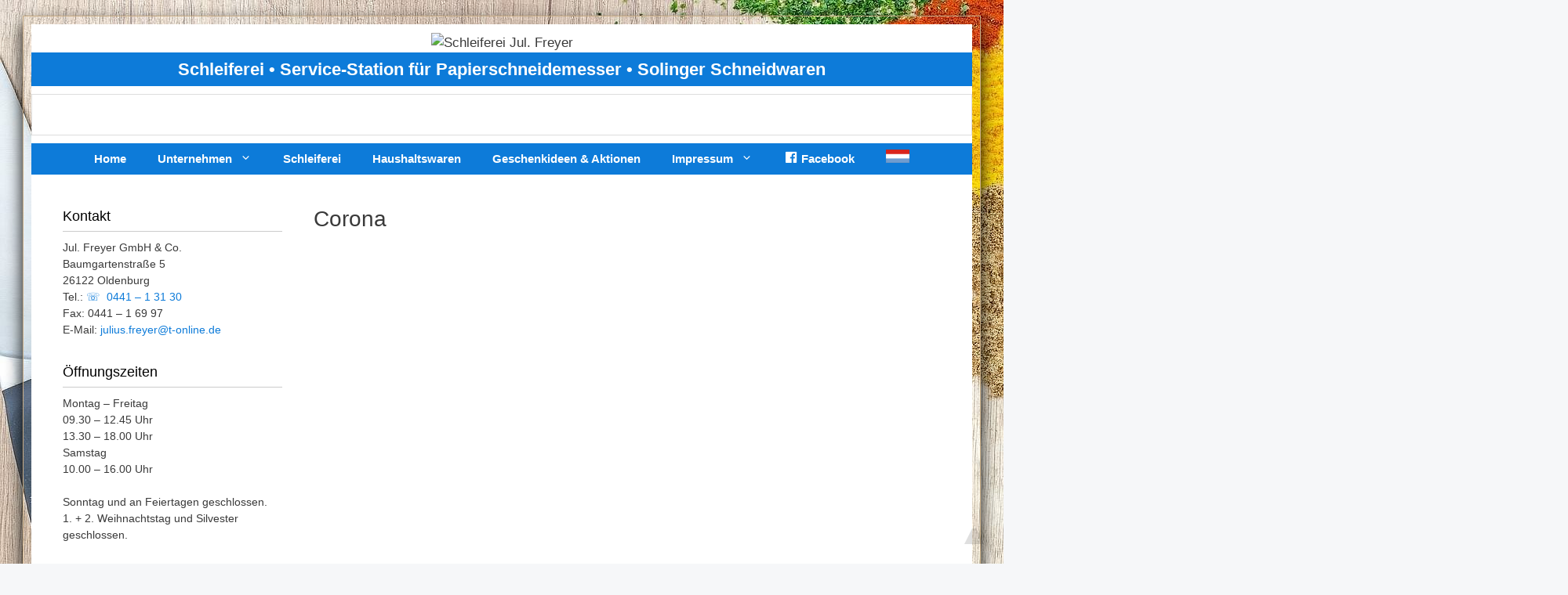

--- FILE ---
content_type: text/html; charset=UTF-8
request_url: https://www.schleiferei-freyer.de/ticker/corona/
body_size: 20459
content:
<!DOCTYPE html>
<html lang="de">
<head>
	<meta charset="UTF-8">
	<title>Corona - Schleiferei Jul. Freyer</title>
<meta name="viewport" content="width=device-width, initial-scale=1">
<!-- The SEO Framework von Sybre Waaijer -->
<meta name="robots" content="max-snippet:-1,max-image-preview:standard,max-video-preview:-1" />
<link rel="canonical" href="https://www.schleiferei-freyer.de/ticker/corona/" />
<meta property="og:type" content="article" />
<meta property="og:locale" content="de_DE" />
<meta property="og:site_name" content="Schleiferei Jul. Freyer" />
<meta property="og:title" content="Corona - Schleiferei Jul. Freyer" />
<meta property="og:url" content="https://www.schleiferei-freyer.de/ticker/corona/" />
<meta property="og:image" content="https://www.schleiferei-freyer.de/wp-content/uploads/2017/10/header-logo-1.gif" />
<meta property="og:image:width" content="933" />
<meta property="og:image:height" content="138" />
<meta property="article:published_time" content="2020-04-01T06:15:12+00:00" />
<meta property="article:modified_time" content="2021-04-24T13:32:22+00:00" />
<meta name="twitter:card" content="summary_large_image" />
<meta name="twitter:title" content="Corona - Schleiferei Jul. Freyer" />
<meta name="twitter:image" content="https://www.schleiferei-freyer.de/wp-content/uploads/2017/10/header-logo-1.gif" />
<script type="application/ld+json">{"@context":"https://schema.org","@graph":[{"@type":"WebSite","@id":"https://www.schleiferei-freyer.de/#/schema/WebSite","url":"https://www.schleiferei-freyer.de/","name":"Schleiferei Jul. Freyer","description":"Qualität für Haushalt, Handwerk, Industrie und Hobby","inLanguage":"de","potentialAction":{"@type":"SearchAction","target":{"@type":"EntryPoint","urlTemplate":"https://www.schleiferei-freyer.de/search/{search_term_string}/"},"query-input":"required name=search_term_string"},"publisher":{"@type":"Organization","@id":"https://www.schleiferei-freyer.de/#/schema/Organization","name":"Schleiferei Jul. Freyer","url":"https://www.schleiferei-freyer.de/","logo":{"@type":"ImageObject","url":"https://www.schleiferei-freyer.de/wp-content/uploads/2017/10/header-logo-1.gif","contentUrl":"https://www.schleiferei-freyer.de/wp-content/uploads/2017/10/header-logo-1.gif","width":933,"height":138}}},{"@type":"WebPage","@id":"https://www.schleiferei-freyer.de/ticker/corona/","url":"https://www.schleiferei-freyer.de/ticker/corona/","name":"Corona - Schleiferei Jul. Freyer","inLanguage":"de","isPartOf":{"@id":"https://www.schleiferei-freyer.de/#/schema/WebSite"},"breadcrumb":{"@type":"BreadcrumbList","@id":"https://www.schleiferei-freyer.de/#/schema/BreadcrumbList","itemListElement":[{"@type":"ListItem","position":1,"item":"https://www.schleiferei-freyer.de/","name":"Schleiferei Jul. Freyer"},{"@type":"ListItem","position":2,"name":"Corona"}]},"potentialAction":{"@type":"ReadAction","target":"https://www.schleiferei-freyer.de/ticker/corona/"},"datePublished":"2020-04-01T06:15:12+00:00","dateModified":"2021-04-24T13:32:22+00:00","author":{"@type":"Person","@id":"https://www.schleiferei-freyer.de/#/schema/Person/f0b1e43ecd65559550fbf901b54b6c43","name":"Wilfried Wördemann"}}]}</script>
<!-- / The SEO Framework von Sybre Waaijer | 12.80ms meta | 6.53ms boot -->

<link rel="alternate" type="application/rss+xml" title="Schleiferei Jul. Freyer &raquo; Feed" href="https://www.schleiferei-freyer.de/feed/" />
<link rel="alternate" type="application/rss+xml" title="Schleiferei Jul. Freyer &raquo; Kommentar-Feed" href="https://www.schleiferei-freyer.de/comments/feed/" />
<link rel="alternate" title="oEmbed (JSON)" type="application/json+oembed" href="https://www.schleiferei-freyer.de/wp-json/oembed/1.0/embed?url=https%3A%2F%2Fwww.schleiferei-freyer.de%2Fticker%2Fcorona%2F" />
<link rel="alternate" title="oEmbed (XML)" type="text/xml+oembed" href="https://www.schleiferei-freyer.de/wp-json/oembed/1.0/embed?url=https%3A%2F%2Fwww.schleiferei-freyer.de%2Fticker%2Fcorona%2F&#038;format=xml" />
<style id='wp-img-auto-sizes-contain-inline-css'>
img:is([sizes=auto i],[sizes^="auto," i]){contain-intrinsic-size:3000px 1500px}
/*# sourceURL=wp-img-auto-sizes-contain-inline-css */
</style>
<link rel='stylesheet' id='pt-cv-public-style-css' href='https://www.schleiferei-freyer.de/wp-content/plugins/content-views-query-and-display-post-page/public/assets/css/cv.css?ver=4.2.1' media='all' />
<link rel='stylesheet' id='pt-cv-public-pro-style-css' href='https://www.schleiferei-freyer.de/wp-content/plugins/pt-content-views-pro/public/assets/css/cvpro.min.css?ver=7.2.2' media='all' />
<link rel='stylesheet' id='dashicons-css' href='https://www.schleiferei-freyer.de/wp-includes/css/dashicons.min.css?ver=6.9' media='all' />
<link rel='stylesheet' id='menu-icons-extra-css' href='https://www.schleiferei-freyer.de/wp-content/plugins/menu-icons/css/extra.min.css?ver=0.13.20' media='all' />
<style id='wp-emoji-styles-inline-css'>

	img.wp-smiley, img.emoji {
		display: inline !important;
		border: none !important;
		box-shadow: none !important;
		height: 1em !important;
		width: 1em !important;
		margin: 0 0.07em !important;
		vertical-align: -0.1em !important;
		background: none !important;
		padding: 0 !important;
	}
/*# sourceURL=wp-emoji-styles-inline-css */
</style>
<style id='wp-block-library-inline-css'>
:root{--wp-block-synced-color:#7a00df;--wp-block-synced-color--rgb:122,0,223;--wp-bound-block-color:var(--wp-block-synced-color);--wp-editor-canvas-background:#ddd;--wp-admin-theme-color:#007cba;--wp-admin-theme-color--rgb:0,124,186;--wp-admin-theme-color-darker-10:#006ba1;--wp-admin-theme-color-darker-10--rgb:0,107,160.5;--wp-admin-theme-color-darker-20:#005a87;--wp-admin-theme-color-darker-20--rgb:0,90,135;--wp-admin-border-width-focus:2px}@media (min-resolution:192dpi){:root{--wp-admin-border-width-focus:1.5px}}.wp-element-button{cursor:pointer}:root .has-very-light-gray-background-color{background-color:#eee}:root .has-very-dark-gray-background-color{background-color:#313131}:root .has-very-light-gray-color{color:#eee}:root .has-very-dark-gray-color{color:#313131}:root .has-vivid-green-cyan-to-vivid-cyan-blue-gradient-background{background:linear-gradient(135deg,#00d084,#0693e3)}:root .has-purple-crush-gradient-background{background:linear-gradient(135deg,#34e2e4,#4721fb 50%,#ab1dfe)}:root .has-hazy-dawn-gradient-background{background:linear-gradient(135deg,#faaca8,#dad0ec)}:root .has-subdued-olive-gradient-background{background:linear-gradient(135deg,#fafae1,#67a671)}:root .has-atomic-cream-gradient-background{background:linear-gradient(135deg,#fdd79a,#004a59)}:root .has-nightshade-gradient-background{background:linear-gradient(135deg,#330968,#31cdcf)}:root .has-midnight-gradient-background{background:linear-gradient(135deg,#020381,#2874fc)}:root{--wp--preset--font-size--normal:16px;--wp--preset--font-size--huge:42px}.has-regular-font-size{font-size:1em}.has-larger-font-size{font-size:2.625em}.has-normal-font-size{font-size:var(--wp--preset--font-size--normal)}.has-huge-font-size{font-size:var(--wp--preset--font-size--huge)}.has-text-align-center{text-align:center}.has-text-align-left{text-align:left}.has-text-align-right{text-align:right}.has-fit-text{white-space:nowrap!important}#end-resizable-editor-section{display:none}.aligncenter{clear:both}.items-justified-left{justify-content:flex-start}.items-justified-center{justify-content:center}.items-justified-right{justify-content:flex-end}.items-justified-space-between{justify-content:space-between}.screen-reader-text{border:0;clip-path:inset(50%);height:1px;margin:-1px;overflow:hidden;padding:0;position:absolute;width:1px;word-wrap:normal!important}.screen-reader-text:focus{background-color:#ddd;clip-path:none;color:#444;display:block;font-size:1em;height:auto;left:5px;line-height:normal;padding:15px 23px 14px;text-decoration:none;top:5px;width:auto;z-index:100000}html :where(.has-border-color){border-style:solid}html :where([style*=border-top-color]){border-top-style:solid}html :where([style*=border-right-color]){border-right-style:solid}html :where([style*=border-bottom-color]){border-bottom-style:solid}html :where([style*=border-left-color]){border-left-style:solid}html :where([style*=border-width]){border-style:solid}html :where([style*=border-top-width]){border-top-style:solid}html :where([style*=border-right-width]){border-right-style:solid}html :where([style*=border-bottom-width]){border-bottom-style:solid}html :where([style*=border-left-width]){border-left-style:solid}html :where(img[class*=wp-image-]){height:auto;max-width:100%}:where(figure){margin:0 0 1em}html :where(.is-position-sticky){--wp-admin--admin-bar--position-offset:var(--wp-admin--admin-bar--height,0px)}@media screen and (max-width:600px){html :where(.is-position-sticky){--wp-admin--admin-bar--position-offset:0px}}

/*# sourceURL=wp-block-library-inline-css */
</style><style id='global-styles-inline-css'>
:root{--wp--preset--aspect-ratio--square: 1;--wp--preset--aspect-ratio--4-3: 4/3;--wp--preset--aspect-ratio--3-4: 3/4;--wp--preset--aspect-ratio--3-2: 3/2;--wp--preset--aspect-ratio--2-3: 2/3;--wp--preset--aspect-ratio--16-9: 16/9;--wp--preset--aspect-ratio--9-16: 9/16;--wp--preset--color--black: #000000;--wp--preset--color--cyan-bluish-gray: #abb8c3;--wp--preset--color--white: #ffffff;--wp--preset--color--pale-pink: #f78da7;--wp--preset--color--vivid-red: #cf2e2e;--wp--preset--color--luminous-vivid-orange: #ff6900;--wp--preset--color--luminous-vivid-amber: #fcb900;--wp--preset--color--light-green-cyan: #7bdcb5;--wp--preset--color--vivid-green-cyan: #00d084;--wp--preset--color--pale-cyan-blue: #8ed1fc;--wp--preset--color--vivid-cyan-blue: #0693e3;--wp--preset--color--vivid-purple: #9b51e0;--wp--preset--color--contrast: var(--contrast);--wp--preset--color--contrast-2: var(--contrast-2);--wp--preset--color--contrast-3: var(--contrast-3);--wp--preset--color--base: var(--base);--wp--preset--color--base-2: var(--base-2);--wp--preset--color--base-3: var(--base-3);--wp--preset--color--accent: var(--accent);--wp--preset--gradient--vivid-cyan-blue-to-vivid-purple: linear-gradient(135deg,rgb(6,147,227) 0%,rgb(155,81,224) 100%);--wp--preset--gradient--light-green-cyan-to-vivid-green-cyan: linear-gradient(135deg,rgb(122,220,180) 0%,rgb(0,208,130) 100%);--wp--preset--gradient--luminous-vivid-amber-to-luminous-vivid-orange: linear-gradient(135deg,rgb(252,185,0) 0%,rgb(255,105,0) 100%);--wp--preset--gradient--luminous-vivid-orange-to-vivid-red: linear-gradient(135deg,rgb(255,105,0) 0%,rgb(207,46,46) 100%);--wp--preset--gradient--very-light-gray-to-cyan-bluish-gray: linear-gradient(135deg,rgb(238,238,238) 0%,rgb(169,184,195) 100%);--wp--preset--gradient--cool-to-warm-spectrum: linear-gradient(135deg,rgb(74,234,220) 0%,rgb(151,120,209) 20%,rgb(207,42,186) 40%,rgb(238,44,130) 60%,rgb(251,105,98) 80%,rgb(254,248,76) 100%);--wp--preset--gradient--blush-light-purple: linear-gradient(135deg,rgb(255,206,236) 0%,rgb(152,150,240) 100%);--wp--preset--gradient--blush-bordeaux: linear-gradient(135deg,rgb(254,205,165) 0%,rgb(254,45,45) 50%,rgb(107,0,62) 100%);--wp--preset--gradient--luminous-dusk: linear-gradient(135deg,rgb(255,203,112) 0%,rgb(199,81,192) 50%,rgb(65,88,208) 100%);--wp--preset--gradient--pale-ocean: linear-gradient(135deg,rgb(255,245,203) 0%,rgb(182,227,212) 50%,rgb(51,167,181) 100%);--wp--preset--gradient--electric-grass: linear-gradient(135deg,rgb(202,248,128) 0%,rgb(113,206,126) 100%);--wp--preset--gradient--midnight: linear-gradient(135deg,rgb(2,3,129) 0%,rgb(40,116,252) 100%);--wp--preset--font-size--small: 13px;--wp--preset--font-size--medium: 20px;--wp--preset--font-size--large: 36px;--wp--preset--font-size--x-large: 42px;--wp--preset--spacing--20: 0.44rem;--wp--preset--spacing--30: 0.67rem;--wp--preset--spacing--40: 1rem;--wp--preset--spacing--50: 1.5rem;--wp--preset--spacing--60: 2.25rem;--wp--preset--spacing--70: 3.38rem;--wp--preset--spacing--80: 5.06rem;--wp--preset--shadow--natural: 6px 6px 9px rgba(0, 0, 0, 0.2);--wp--preset--shadow--deep: 12px 12px 50px rgba(0, 0, 0, 0.4);--wp--preset--shadow--sharp: 6px 6px 0px rgba(0, 0, 0, 0.2);--wp--preset--shadow--outlined: 6px 6px 0px -3px rgb(255, 255, 255), 6px 6px rgb(0, 0, 0);--wp--preset--shadow--crisp: 6px 6px 0px rgb(0, 0, 0);}:where(.is-layout-flex){gap: 0.5em;}:where(.is-layout-grid){gap: 0.5em;}body .is-layout-flex{display: flex;}.is-layout-flex{flex-wrap: wrap;align-items: center;}.is-layout-flex > :is(*, div){margin: 0;}body .is-layout-grid{display: grid;}.is-layout-grid > :is(*, div){margin: 0;}:where(.wp-block-columns.is-layout-flex){gap: 2em;}:where(.wp-block-columns.is-layout-grid){gap: 2em;}:where(.wp-block-post-template.is-layout-flex){gap: 1.25em;}:where(.wp-block-post-template.is-layout-grid){gap: 1.25em;}.has-black-color{color: var(--wp--preset--color--black) !important;}.has-cyan-bluish-gray-color{color: var(--wp--preset--color--cyan-bluish-gray) !important;}.has-white-color{color: var(--wp--preset--color--white) !important;}.has-pale-pink-color{color: var(--wp--preset--color--pale-pink) !important;}.has-vivid-red-color{color: var(--wp--preset--color--vivid-red) !important;}.has-luminous-vivid-orange-color{color: var(--wp--preset--color--luminous-vivid-orange) !important;}.has-luminous-vivid-amber-color{color: var(--wp--preset--color--luminous-vivid-amber) !important;}.has-light-green-cyan-color{color: var(--wp--preset--color--light-green-cyan) !important;}.has-vivid-green-cyan-color{color: var(--wp--preset--color--vivid-green-cyan) !important;}.has-pale-cyan-blue-color{color: var(--wp--preset--color--pale-cyan-blue) !important;}.has-vivid-cyan-blue-color{color: var(--wp--preset--color--vivid-cyan-blue) !important;}.has-vivid-purple-color{color: var(--wp--preset--color--vivid-purple) !important;}.has-black-background-color{background-color: var(--wp--preset--color--black) !important;}.has-cyan-bluish-gray-background-color{background-color: var(--wp--preset--color--cyan-bluish-gray) !important;}.has-white-background-color{background-color: var(--wp--preset--color--white) !important;}.has-pale-pink-background-color{background-color: var(--wp--preset--color--pale-pink) !important;}.has-vivid-red-background-color{background-color: var(--wp--preset--color--vivid-red) !important;}.has-luminous-vivid-orange-background-color{background-color: var(--wp--preset--color--luminous-vivid-orange) !important;}.has-luminous-vivid-amber-background-color{background-color: var(--wp--preset--color--luminous-vivid-amber) !important;}.has-light-green-cyan-background-color{background-color: var(--wp--preset--color--light-green-cyan) !important;}.has-vivid-green-cyan-background-color{background-color: var(--wp--preset--color--vivid-green-cyan) !important;}.has-pale-cyan-blue-background-color{background-color: var(--wp--preset--color--pale-cyan-blue) !important;}.has-vivid-cyan-blue-background-color{background-color: var(--wp--preset--color--vivid-cyan-blue) !important;}.has-vivid-purple-background-color{background-color: var(--wp--preset--color--vivid-purple) !important;}.has-black-border-color{border-color: var(--wp--preset--color--black) !important;}.has-cyan-bluish-gray-border-color{border-color: var(--wp--preset--color--cyan-bluish-gray) !important;}.has-white-border-color{border-color: var(--wp--preset--color--white) !important;}.has-pale-pink-border-color{border-color: var(--wp--preset--color--pale-pink) !important;}.has-vivid-red-border-color{border-color: var(--wp--preset--color--vivid-red) !important;}.has-luminous-vivid-orange-border-color{border-color: var(--wp--preset--color--luminous-vivid-orange) !important;}.has-luminous-vivid-amber-border-color{border-color: var(--wp--preset--color--luminous-vivid-amber) !important;}.has-light-green-cyan-border-color{border-color: var(--wp--preset--color--light-green-cyan) !important;}.has-vivid-green-cyan-border-color{border-color: var(--wp--preset--color--vivid-green-cyan) !important;}.has-pale-cyan-blue-border-color{border-color: var(--wp--preset--color--pale-cyan-blue) !important;}.has-vivid-cyan-blue-border-color{border-color: var(--wp--preset--color--vivid-cyan-blue) !important;}.has-vivid-purple-border-color{border-color: var(--wp--preset--color--vivid-purple) !important;}.has-vivid-cyan-blue-to-vivid-purple-gradient-background{background: var(--wp--preset--gradient--vivid-cyan-blue-to-vivid-purple) !important;}.has-light-green-cyan-to-vivid-green-cyan-gradient-background{background: var(--wp--preset--gradient--light-green-cyan-to-vivid-green-cyan) !important;}.has-luminous-vivid-amber-to-luminous-vivid-orange-gradient-background{background: var(--wp--preset--gradient--luminous-vivid-amber-to-luminous-vivid-orange) !important;}.has-luminous-vivid-orange-to-vivid-red-gradient-background{background: var(--wp--preset--gradient--luminous-vivid-orange-to-vivid-red) !important;}.has-very-light-gray-to-cyan-bluish-gray-gradient-background{background: var(--wp--preset--gradient--very-light-gray-to-cyan-bluish-gray) !important;}.has-cool-to-warm-spectrum-gradient-background{background: var(--wp--preset--gradient--cool-to-warm-spectrum) !important;}.has-blush-light-purple-gradient-background{background: var(--wp--preset--gradient--blush-light-purple) !important;}.has-blush-bordeaux-gradient-background{background: var(--wp--preset--gradient--blush-bordeaux) !important;}.has-luminous-dusk-gradient-background{background: var(--wp--preset--gradient--luminous-dusk) !important;}.has-pale-ocean-gradient-background{background: var(--wp--preset--gradient--pale-ocean) !important;}.has-electric-grass-gradient-background{background: var(--wp--preset--gradient--electric-grass) !important;}.has-midnight-gradient-background{background: var(--wp--preset--gradient--midnight) !important;}.has-small-font-size{font-size: var(--wp--preset--font-size--small) !important;}.has-medium-font-size{font-size: var(--wp--preset--font-size--medium) !important;}.has-large-font-size{font-size: var(--wp--preset--font-size--large) !important;}.has-x-large-font-size{font-size: var(--wp--preset--font-size--x-large) !important;}
/*# sourceURL=global-styles-inline-css */
</style>

<style id='classic-theme-styles-inline-css'>
/*! This file is auto-generated */
.wp-block-button__link{color:#fff;background-color:#32373c;border-radius:9999px;box-shadow:none;text-decoration:none;padding:calc(.667em + 2px) calc(1.333em + 2px);font-size:1.125em}.wp-block-file__button{background:#32373c;color:#fff;text-decoration:none}
/*# sourceURL=/wp-includes/css/classic-themes.min.css */
</style>
<link rel='stylesheet' id='ditty-news-ticker-font-css' href='https://www.schleiferei-freyer.de/wp-content/plugins/ditty-news-ticker/legacy/inc/static/libs/fontastic/styles.css?ver=3.1.63' media='all' />
<link rel='stylesheet' id='ditty-news-ticker-css' href='https://www.schleiferei-freyer.de/wp-content/plugins/ditty-news-ticker/legacy/inc/static/css/style.css?ver=3.1.63' media='all' />
<link rel='stylesheet' id='ditty-displays-css' href='https://www.schleiferei-freyer.de/wp-content/plugins/ditty-news-ticker/assets/build/dittyDisplays.css?ver=3.1.63' media='all' />
<link rel='stylesheet' id='foobox-free-min-css' href='https://www.schleiferei-freyer.de/wp-content/plugins/foobox-image-lightbox/free/css/foobox.free.min.css?ver=2.7.41' media='all' />
<link rel='stylesheet' id='generate-style-css' href='https://www.schleiferei-freyer.de/wp-content/themes/generatepress/assets/css/all.min.css?ver=3.6.1' media='all' />
<style id='generate-style-inline-css'>
.separate-containers .post-image, .separate-containers .inside-article .page-header-image-single, .separate-containers .inside-article .page-header-image, .separate-containers .inside-article .page-header-content-single, .no-sidebar .inside-article .page-header-image-single, .no-sidebar .inside-article .page-header-image, article .inside-article .page-header-post-image { margin: 40px -40px 40px -40px }
@media (max-width: 768px){.main-navigation .menu-toggle,.main-navigation .mobile-bar-items,.sidebar-nav-mobile:not(#sticky-placeholder){display:block;}.main-navigation ul,.gen-sidebar-nav{display:none;}[class*="nav-float-"] .site-header .inside-header > *{float:none;clear:both;}}
.dynamic-author-image-rounded{border-radius:100%;}.dynamic-featured-image, .dynamic-author-image{vertical-align:middle;}.one-container.blog .dynamic-content-template:not(:last-child), .one-container.archive .dynamic-content-template:not(:last-child){padding-bottom:0px;}.dynamic-entry-excerpt > p:last-child{margin-bottom:0px;}
/*# sourceURL=generate-style-inline-css */
</style>
<link rel='stylesheet' id='borlabs-cookie-custom-css' href='https://www.schleiferei-freyer.de/wp-content/cache/borlabs-cookie/1/borlabs-cookie-1-de.css?ver=3.3.23-132' media='all' />
<link rel='stylesheet' id='generatepress-dynamic-css' href='https://www.schleiferei-freyer.de/wp-content/uploads/generatepress/style.min.css?ver=1767027837' media='all' />
<link rel='stylesheet' id='generate-child-css' href='https://www.schleiferei-freyer.de/wp-content/themes/forefront/style.css?ver=1506587236' media='all' />
<link rel='stylesheet' id='generate-sticky-css' href='https://www.schleiferei-freyer.de/wp-content/plugins/gp-premium/menu-plus/functions/css/sticky.min.css?ver=2.5.5' media='all' />
<script src="https://www.schleiferei-freyer.de/wp-includes/js/jquery/jquery.min.js?ver=3.7.1" id="jquery-core-js"></script>
<script async src="https://www.schleiferei-freyer.de/wp-content/plugins/burst-statistics/assets/js/timeme/timeme.min.js?ver=1769072327" id="burst-timeme-js"></script>
<script src="https://www.schleiferei-freyer.de/wp-includes/js/jquery/jquery-migrate.min.js?ver=3.4.1" id="jquery-migrate-js"></script>
<script id="3d-flip-book-client-locale-loader-js-extra">
var FB3D_CLIENT_LOCALE = {"ajaxurl":"https://www.schleiferei-freyer.de/wp-admin/admin-ajax.php","dictionary":{"Table of contents":"Table of contents","Close":"Close","Bookmarks":"Bookmarks","Thumbnails":"Thumbnails","Search":"Search","Share":"Share","Facebook":"Facebook","Twitter":"Twitter","Email":"Email","Play":"Play","Previous page":"Previous page","Next page":"Next page","Zoom in":"Zoom in","Zoom out":"Zoom out","Fit view":"Fit view","Auto play":"Auto play","Full screen":"Full screen","More":"More","Smart pan":"Smart pan","Single page":"Single page","Sounds":"Sounds","Stats":"Stats","Print":"Print","Download":"Download","Goto first page":"Goto first page","Goto last page":"Goto last page"},"images":"https://www.schleiferei-freyer.de/wp-content/plugins/interactive-3d-flipbook-powered-physics-engine/assets/images/","jsData":{"urls":[],"posts":{"ids_mis":[],"ids":[]},"pages":[],"firstPages":[],"bookCtrlProps":[],"bookTemplates":[]},"key":"3d-flip-book","pdfJS":{"pdfJsLib":"https://www.schleiferei-freyer.de/wp-content/plugins/interactive-3d-flipbook-powered-physics-engine/assets/js/pdf.min.js?ver=4.3.136","pdfJsWorker":"https://www.schleiferei-freyer.de/wp-content/plugins/interactive-3d-flipbook-powered-physics-engine/assets/js/pdf.worker.js?ver=4.3.136","stablePdfJsLib":"https://www.schleiferei-freyer.de/wp-content/plugins/interactive-3d-flipbook-powered-physics-engine/assets/js/stable/pdf.min.js?ver=2.5.207","stablePdfJsWorker":"https://www.schleiferei-freyer.de/wp-content/plugins/interactive-3d-flipbook-powered-physics-engine/assets/js/stable/pdf.worker.js?ver=2.5.207","pdfJsCMapUrl":"https://www.schleiferei-freyer.de/wp-content/plugins/interactive-3d-flipbook-powered-physics-engine/assets/cmaps/"},"cacheurl":"https://www.schleiferei-freyer.de/wp-content/uploads/3d-flip-book/cache/","pluginsurl":"https://www.schleiferei-freyer.de/wp-content/plugins/","pluginurl":"https://www.schleiferei-freyer.de/wp-content/plugins/interactive-3d-flipbook-powered-physics-engine/","thumbnailSize":{"width":"150","height":"150"},"version":"1.16.17"};
//# sourceURL=3d-flip-book-client-locale-loader-js-extra
</script>
<script src="https://www.schleiferei-freyer.de/wp-content/plugins/interactive-3d-flipbook-powered-physics-engine/assets/js/client-locale-loader.js?ver=1.16.17" id="3d-flip-book-client-locale-loader-js" async data-wp-strategy="async"></script>
<script data-no-optimize="1" data-no-minify="1" data-cfasync="false" src="https://www.schleiferei-freyer.de/wp-content/cache/borlabs-cookie/1/borlabs-cookie-config-de.json.js?ver=3.3.23-146" id="borlabs-cookie-config-js"></script>
<script id="foobox-free-min-js-before">
/* Run FooBox FREE (v2.7.41) */
var FOOBOX = window.FOOBOX = {
	ready: true,
	disableOthers: false,
	o: {wordpress: { enabled: true }, captions: { dataTitle: ["captionTitle","title"], dataDesc: ["captionDesc","description"] }, rel: '', excludes:'.fbx-link,.nofoobox,.nolightbox,a[href*="pinterest.com/pin/create/button/"]', affiliate : { enabled: false }, error: "Inhalt konnte nicht geladen werden"},
	selectors: [
		".foogallery-container.foogallery-lightbox-foobox", ".foogallery-container.foogallery-lightbox-foobox-free", ".gallery", ".wp-block-gallery", ".wp-caption", ".wp-block-image", "a:has(img[class*=wp-image-])", ".foobox"
	],
	pre: function( $ ){
		// Custom JavaScript (Pre)
		
	},
	post: function( $ ){
		// Custom JavaScript (Post)
		
		// Custom Captions Code
		
	},
	custom: function( $ ){
		// Custom Extra JS
		
	}
};
//# sourceURL=foobox-free-min-js-before
</script>
<script src="https://www.schleiferei-freyer.de/wp-content/plugins/foobox-image-lightbox/free/js/foobox.free.min.js?ver=2.7.41" id="foobox-free-min-js"></script>
<link rel="https://api.w.org/" href="https://www.schleiferei-freyer.de/wp-json/" /><link rel="EditURI" type="application/rsd+xml" title="RSD" href="https://www.schleiferei-freyer.de/xmlrpc.php?rsd" />
<link rel="shortcut icon" href="favicon.ico" type="image/x-icon" /><meta name="viewport" content="width=device-width, initial-scale=1.0"><link rel="icon" href="https://www.schleiferei-freyer.de/wp-content/uploads/2024/10/favicon-150x150.jpg" sizes="32x32" />
<link rel="icon" href="https://www.schleiferei-freyer.de/wp-content/uploads/2024/10/favicon-300x300.jpg" sizes="192x192" />
<link rel="apple-touch-icon" href="https://www.schleiferei-freyer.de/wp-content/uploads/2024/10/favicon-300x300.jpg" />
<meta name="msapplication-TileImage" content="https://www.schleiferei-freyer.de/wp-content/uploads/2024/10/favicon-300x300.jpg" />
		<style id="wp-custom-css">
			/*
Füge deinen eigenen CSS-Code nach diesem Kommentar hinter dem abschließenden Schrägstrich ein. 

Klicke auf das Hilfe-Symbol oben, um mehr zu erfahren.
*/

.post-image {
	margin-top: 0;
	margin-bottom: 1.5em;
}

.pt-cv-wrapper .btn-success {
    background-color: #fff;
    border-color: #0D7BD9;
    color: #000;
}
.widget-title {
	border-bottom: 1px solid #ccc;
	padding-bottom: 5px;
	margin-bottom: 10px;
}


.full-container {      
      border: 1px solid #C9AD86;
      box-shadow: 0 10px 20px #000000;
      margin-top: 20px;
      margin-bottom: 20px;
      /*border-radius: 10px 10px 10px 10px;*/
} 

.entry-title {
    margin-bottom: 20px;
}

.columnsborder {
   border: 1px solid #ddd;
   padding: 10px 0 10px 0;
}

.columnscenter {
   text-align: center;
}

.pt-cv-wrapper .btn-success {
    background-color: #0D7BD9;
    border-color: #0D7BD9;
    color: #fff;
}

.pt-cv-wrapper .btn-success.focus, .pt-cv-wrapper .btn-success:focus {
    background-color: #000000;
    border-color: #0D7BD9;
    color: #fff;
}
.pt-cv-wrapper .btn-success.active, .pt-cv-wrapper .btn-success:active, .pt-cv-wrapper .btn-success:hover, .pt-cv-wrapper .open > .dropdown-toggle.btn-success {
    background-color: #000000;
    border-color: #0D7BD9;
    color: #fff;
}

			
.entry-title a  {
       pointer-events: none;
       cursor: default;
} 

a[href^='tel:']::before {
  content: '\260f';
  margin-right: 0.5rem;
}

a#seitenanfang {
 position: Fixed;
 bottom: 25px;
 right: 25px;
 border-style: Solid;
 border-width: 0 10px 20px 10px;
 border-color: Transparent Transparent rgba(0,0,0,0.125) Transparent;
 text-decoration: None;
 outline: 0;
} 

.footer-widgets .widget, .sidebar .widget {
  font-size: 14px;
}		</style>
		<link rel='stylesheet' id='metaslider-flex-slider-css' href='https://www.schleiferei-freyer.de/wp-content/plugins/ml-slider/assets/sliders/flexslider/flexslider.css?ver=3.104.0' media='all' property='stylesheet' />
<link rel='stylesheet' id='metaslider-public-css' href='https://www.schleiferei-freyer.de/wp-content/plugins/ml-slider/assets/metaslider/public.css?ver=3.104.0' media='all' property='stylesheet' />
<style id='metaslider-public-inline-css'>
@media only screen and (max-width: 767px) { .hide-arrows-smartphone .flex-direction-nav, .hide-navigation-smartphone .flex-control-paging, .hide-navigation-smartphone .flex-control-nav, .hide-navigation-smartphone .filmstrip, .hide-slideshow-smartphone, .metaslider-hidden-content.hide-smartphone{ display: none!important; }}@media only screen and (min-width : 768px) and (max-width: 1023px) { .hide-arrows-tablet .flex-direction-nav, .hide-navigation-tablet .flex-control-paging, .hide-navigation-tablet .flex-control-nav, .hide-navigation-tablet .filmstrip, .hide-slideshow-tablet, .metaslider-hidden-content.hide-tablet{ display: none!important; }}@media only screen and (min-width : 1024px) and (max-width: 1439px) { .hide-arrows-laptop .flex-direction-nav, .hide-navigation-laptop .flex-control-paging, .hide-navigation-laptop .flex-control-nav, .hide-navigation-laptop .filmstrip, .hide-slideshow-laptop, .metaslider-hidden-content.hide-laptop{ display: none!important; }}@media only screen and (min-width : 1440px) { .hide-arrows-desktop .flex-direction-nav, .hide-navigation-desktop .flex-control-paging, .hide-navigation-desktop .flex-control-nav, .hide-navigation-desktop .filmstrip, .hide-slideshow-desktop, .metaslider-hidden-content.hide-desktop{ display: none!important; }}
/*# sourceURL=metaslider-public-inline-css */
</style>
<link rel='stylesheet' id='mediaelement-css' href='https://www.schleiferei-freyer.de/wp-includes/js/mediaelement/mediaelementplayer-legacy.min.css?ver=4.2.17' media='all' />
<link rel='stylesheet' id='wp-mediaelement-css' href='https://www.schleiferei-freyer.de/wp-includes/js/mediaelement/wp-mediaelement.min.css?ver=6.9' media='all' />
<link rel='stylesheet' id='shariffcss-css' href='https://www.schleiferei-freyer.de/wp-content/plugins/shariff/css/shariff.min.css?ver=4.6.15' media='all' />
<link rel='stylesheet' id='su-shortcodes-css' href='https://www.schleiferei-freyer.de/wp-content/plugins/shortcodes-ultimate-pro/includes/css/shortcodes.css?ver=7.4.8' media='all' />
</head>

<body class="wp-singular ditty_news_ticker-template-default single single-ditty_news_ticker postid-1537 wp-custom-logo wp-embed-responsive wp-theme-generatepress wp-child-theme-forefront post-image-aligned-center sticky-menu-slide sticky-enabled both-sticky-menu metaslider-plugin left-sidebar nav-below-header one-container contained-header active-footer-widgets-3 nav-aligned-center header-aligned-center dropdown-hover" itemtype="https://schema.org/Blog" itemscope data-burst_id="1537" data-burst_type="ditty_news_ticker">
	<a class="screen-reader-text skip-link" href="#content" title="Zum Inhalt springen">Zum Inhalt springen</a><div class="full-container grid-container grid-parent" style="padding: 10px">		<header class="site-header grid-container grid-parent" id="masthead" aria-label="Website"  itemtype="https://schema.org/WPHeader" itemscope>
			<div class="inside-header grid-container grid-parent">
				<!-- <img src="http://schleiferei-freyer.de/wp-content/uploads/2020/01/anzeige-bis-zum-30032020.png" alt="Aktion: Tischmesser schleifen 1,30 € bis zum 30.05.2020" width="100%" height="auto" /> --><div class="site-logo">
					<a href="https://www.schleiferei-freyer.de/" rel="home">
						<img  class="header-image is-logo-image" alt="Schleiferei Jul. Freyer" src="https://www.schleiferei-freyer.de/wp-content/uploads/2017/10/header-logo-1.gif" />
					</a>
				</div><div style="background-color: #0D7BD9; padding: 5px; color: #fff; margin: 0 0 10px 0; font-weight: bold; font-size: 130%">Schleiferei • Service-Station für Papierschneidemesser • Solinger Schneidwaren</div>
<div style="border: 1px solid #ddd; margin: 0; padding: 0"><div id="metaslider-id-915" style="width: 100%; margin: 0 auto;" class="ml-slider-3-104-0 metaslider metaslider-flex metaslider-915 ml-slider ms-theme-default nav-hidden" role="region" aria-label="Header" data-height="160" data-width="932">
    <div id="metaslider_container_915">
        <div id="metaslider_915">
            <ul class='slides'>
                <li style="display: block; width: 100%;" class="slide-919 ms-image " aria-roledescription="slide" data-date="2017-10-04 17:30:58" data-filename="freyer-guede-header-2-io-932x160.jpg" data-slide-type="image"><img src="https://www.schleiferei-freyer.de/wp-content/uploads/2013/11/freyer-guede-header-2-io-932x160.jpg" height="160" width="932" alt="" class="slider-915 slide-919 msDefaultImage" /></li>
                <li style="display: none; width: 100%;" class="slide-917 ms-image " aria-roledescription="slide" data-date="2017-10-04 17:30:58" data-filename="header-2-932x160.jpg" data-slide-type="image"><img src="https://www.schleiferei-freyer.de/wp-content/uploads/2013/11/header-2-932x160.jpg" height="160" width="932" alt="" class="slider-915 slide-917 msDefaultImage" /></li>
                <li style="display: none; width: 100%;" class="slide-927 ms-image " aria-roledescription="slide" data-date="2017-10-04 17:30:58" data-filename="freyer-guede-header-11-io-932x160.jpg" data-slide-type="image"><img src="https://www.schleiferei-freyer.de/wp-content/uploads/2013/11/freyer-guede-header-11-io-932x160.jpg" height="160" width="932" alt="" class="slider-915 slide-927 msDefaultImage" /></li>
                <li style="display: none; width: 100%;" class="slide-925 ms-image " aria-roledescription="slide" data-date="2017-10-04 17:30:58" data-filename="freyer-guede-header-9-io-932x160.jpg" data-slide-type="image"><img src="https://www.schleiferei-freyer.de/wp-content/uploads/2013/11/freyer-guede-header-9-io-932x160.jpg" height="160" width="932" alt="" class="slider-915 slide-925 msDefaultImage" /></li>
                <li style="display: none; width: 100%;" class="slide-930 ms-image " aria-roledescription="slide" data-date="2017-10-04 17:30:58" data-filename="freyer-guede-header-14-io-930x159.jpg" data-slide-type="image"><img src="https://www.schleiferei-freyer.de/wp-content/uploads/2013/11/freyer-guede-header-14-io-930x159.jpg" height="160" width="932" alt="" class="slider-915 slide-930 msDefaultImage" /></li>
                <li style="display: none; width: 100%;" class="slide-933 ms-image " aria-roledescription="slide" data-date="2017-10-04 17:30:58" data-filename="freyer-guede-header-17-io-932x160.jpg" data-slide-type="image"><img src="https://www.schleiferei-freyer.de/wp-content/uploads/2013/11/freyer-guede-header-17-io-932x160.jpg" height="160" width="932" alt="" class="slider-915 slide-933 msDefaultImage" /></li>
                <li style="display: none; width: 100%;" class="slide-924 ms-image " aria-roledescription="slide" data-date="2017-10-04 17:30:58" data-filename="freyer-guede-header-8-io-932x160.jpg" data-slide-type="image"><img src="https://www.schleiferei-freyer.de/wp-content/uploads/2013/11/freyer-guede-header-8-io-932x160.jpg" height="160" width="932" alt="" class="slider-915 slide-924 msDefaultImage" /></li>
                <li style="display: none; width: 100%;" class="slide-929 ms-image " aria-roledescription="slide" data-date="2017-10-04 17:30:58" data-filename="freyer-guede-header-13-io-932x160.jpg" data-slide-type="image"><img src="https://www.schleiferei-freyer.de/wp-content/uploads/2013/11/freyer-guede-header-13-io-932x160.jpg" height="160" width="932" alt="" class="slider-915 slide-929 msDefaultImage" /></li>
                <li style="display: none; width: 100%;" class="slide-932 ms-image " aria-roledescription="slide" data-date="2017-10-04 17:30:58" data-filename="freyer-guede-header-16-io-932x160.jpg" data-slide-type="image"><img src="https://www.schleiferei-freyer.de/wp-content/uploads/2013/11/freyer-guede-header-16-io-932x160.jpg" height="160" width="932" alt="" class="slider-915 slide-932 msDefaultImage" /></li>
                <li style="display: none; width: 100%;" class="slide-940 ms-image " aria-roledescription="slide" data-date="2017-10-04 17:30:58" data-filename="freyer-guede-header-20-io-932x160.jpg" data-slide-type="image"><img src="https://www.schleiferei-freyer.de/wp-content/uploads/2013/11/freyer-guede-header-20-io-932x160.jpg" height="160" width="932" alt="" class="slider-915 slide-940 msDefaultImage" /></li>
                <li style="display: none; width: 100%;" class="slide-936 ms-image " aria-roledescription="slide" data-date="2017-10-04 17:30:58" data-filename="freyer-guede-header-5-io-932x160.jpg" data-slide-type="image"><img src="https://www.schleiferei-freyer.de/wp-content/uploads/2013/11/freyer-guede-header-5-io-932x160.jpg" height="160" width="932" alt="" class="slider-915 slide-936 msDefaultImage" /></li>
                <li style="display: none; width: 100%;" class="slide-934 ms-image " aria-roledescription="slide" data-date="2017-10-04 17:30:58" data-filename="freyer-guede-header-18-io-932x160.jpg" data-slide-type="image"><img src="https://www.schleiferei-freyer.de/wp-content/uploads/2013/11/freyer-guede-header-18-io-932x160.jpg" height="160" width="932" alt="" class="slider-915 slide-934 msDefaultImage" /></li>
                <li style="display: none; width: 100%;" class="slide-916 ms-image " aria-roledescription="slide" data-date="2017-10-04 17:30:58" data-filename="freyer-guede-header-24-io-932x160.jpg" data-slide-type="image"><img src="https://www.schleiferei-freyer.de/wp-content/uploads/2013/11/freyer-guede-header-24-io-932x160.jpg" height="160" width="932" alt="" class="slider-915 slide-916 msDefaultImage" /></li>
                <li style="display: none; width: 100%;" class="slide-926 ms-image " aria-roledescription="slide" data-date="2017-10-04 17:30:58" data-filename="freyer-guede-header-10-io-932x160.jpg" data-slide-type="image"><img src="https://www.schleiferei-freyer.de/wp-content/uploads/2013/11/freyer-guede-header-10-io-932x160.jpg" height="160" width="932" alt="" class="slider-915 slide-926 msDefaultImage" /></li>
                <li style="display: none; width: 100%;" class="slide-921 ms-image " aria-roledescription="slide" data-date="2017-10-04 17:30:58" data-filename="freyer-guede-header-4-io-932x160.jpg" data-slide-type="image"><img src="https://www.schleiferei-freyer.de/wp-content/uploads/2013/11/freyer-guede-header-4-io-932x160.jpg" height="160" width="932" alt="" class="slider-915 slide-921 msDefaultImage" /></li>
                <li style="display: none; width: 100%;" class="slide-918 ms-image " aria-roledescription="slide" data-date="2017-10-04 17:30:58" data-filename="freyer-guede-header-1-io-932x160.jpg" data-slide-type="image"><img src="https://www.schleiferei-freyer.de/wp-content/uploads/2013/11/freyer-guede-header-1-io-932x160.jpg" height="160" width="932" alt="" class="slider-915 slide-918 msDefaultImage" /></li>
                <li style="display: none; width: 100%;" class="slide-928 ms-image " aria-roledescription="slide" data-date="2017-10-04 17:30:58" data-filename="freyer-guede-header-12-io-932x160.jpg" data-slide-type="image"><img src="https://www.schleiferei-freyer.de/wp-content/uploads/2013/11/freyer-guede-header-12-io-932x160.jpg" height="160" width="932" alt="" class="slider-915 slide-928 msDefaultImage" /></li>
                <li style="display: none; width: 100%;" class="slide-920 ms-image " aria-roledescription="slide" data-date="2017-10-04 17:30:58" data-filename="freyer-guede-header-3-io-932x160.jpg" data-slide-type="image"><img src="https://www.schleiferei-freyer.de/wp-content/uploads/2013/11/freyer-guede-header-3-io-932x160.jpg" height="160" width="932" alt="" class="slider-915 slide-920 msDefaultImage" /></li>
                <li style="display: none; width: 100%;" class="slide-935 ms-image " aria-roledescription="slide" data-date="2017-10-04 17:30:58" data-filename="freyer-guede-header-19-io-932x160.jpg" data-slide-type="image"><img src="https://www.schleiferei-freyer.de/wp-content/uploads/2013/11/freyer-guede-header-19-io-932x160.jpg" height="160" width="932" alt="" class="slider-915 slide-935 msDefaultImage" /></li>
                <li style="display: none; width: 100%;" class="slide-923 ms-image " aria-roledescription="slide" data-date="2017-10-04 17:30:58" data-filename="freyer-guede-header-7-io-932x160.jpg" data-slide-type="image"><img src="https://www.schleiferei-freyer.de/wp-content/uploads/2013/11/freyer-guede-header-7-io-932x160.jpg" height="160" width="932" alt="" class="slider-915 slide-923 msDefaultImage" /></li>
                <li style="display: none; width: 100%;" class="slide-931 ms-image " aria-roledescription="slide" data-date="2017-10-04 17:30:58" data-filename="freyer-guede-header-15-io-932x160.jpg" data-slide-type="image"><img src="https://www.schleiferei-freyer.de/wp-content/uploads/2013/11/freyer-guede-header-15-io-932x160.jpg" height="160" width="932" alt="" class="slider-915 slide-931 msDefaultImage" /></li>
                <li style="display: none; width: 100%;" class="slide-939 ms-image " aria-roledescription="slide" data-date="2017-10-04 17:30:58" data-filename="freyer-guede-header-21-io-932x160.jpg" data-slide-type="image"><img src="https://www.schleiferei-freyer.de/wp-content/uploads/2013/11/freyer-guede-header-21-io-932x160.jpg" height="160" width="932" alt="" class="slider-915 slide-939 msDefaultImage" /></li>
                <li style="display: none; width: 100%;" class="slide-937 ms-image " aria-roledescription="slide" data-date="2017-10-04 17:30:58" data-filename="freyer-guede-header-23-io-932x160.jpg" data-slide-type="image"><img src="https://www.schleiferei-freyer.de/wp-content/uploads/2013/11/freyer-guede-header-23-io-932x160.jpg" height="160" width="932" alt="" class="slider-915 slide-937 msDefaultImage" /></li>
                <li style="display: none; width: 100%;" class="slide-938 ms-image " aria-roledescription="slide" data-date="2017-10-04 17:30:58" data-filename="freyer-guede-header-22-io-932x160.jpg" data-slide-type="image"><img src="https://www.schleiferei-freyer.de/wp-content/uploads/2013/11/freyer-guede-header-22-io-932x160.jpg" height="160" width="932" alt="" class="slider-915 slide-938 msDefaultImage" /></li>
                <li style="display: none; width: 100%;" class="slide-922 ms-image " aria-roledescription="slide" data-date="2017-10-04 17:30:58" data-filename="freyer-guede-header-6-io-932x160.jpg" data-slide-type="image"><img src="https://www.schleiferei-freyer.de/wp-content/uploads/2013/11/freyer-guede-header-6-io-932x160.jpg" height="160" width="932" alt="" class="slider-915 slide-922 msDefaultImage" /></li>
            </ul>
        </div>
        
    </div>
</div></div>			</div>
		</header>
				<nav class="main-navigation grid-container grid-parent sub-menu-right" id="site-navigation" aria-label="Primär"  itemtype="https://schema.org/SiteNavigationElement" itemscope>
			<div class="inside-navigation grid-container grid-parent">
								<button class="menu-toggle" aria-controls="primary-menu" aria-expanded="false">
					<span class="gp-icon icon-menu-bars"><svg viewBox="0 0 512 512" aria-hidden="true" xmlns="http://www.w3.org/2000/svg" width="1em" height="1em"><path d="M0 96c0-13.255 10.745-24 24-24h464c13.255 0 24 10.745 24 24s-10.745 24-24 24H24c-13.255 0-24-10.745-24-24zm0 160c0-13.255 10.745-24 24-24h464c13.255 0 24 10.745 24 24s-10.745 24-24 24H24c-13.255 0-24-10.745-24-24zm0 160c0-13.255 10.745-24 24-24h464c13.255 0 24 10.745 24 24s-10.745 24-24 24H24c-13.255 0-24-10.745-24-24z" /></svg><svg viewBox="0 0 512 512" aria-hidden="true" xmlns="http://www.w3.org/2000/svg" width="1em" height="1em"><path d="M71.029 71.029c9.373-9.372 24.569-9.372 33.942 0L256 222.059l151.029-151.03c9.373-9.372 24.569-9.372 33.942 0 9.372 9.373 9.372 24.569 0 33.942L289.941 256l151.03 151.029c9.372 9.373 9.372 24.569 0 33.942-9.373 9.372-24.569 9.372-33.942 0L256 289.941l-151.029 151.03c-9.373 9.372-24.569 9.372-33.942 0-9.372-9.373-9.372-24.569 0-33.942L222.059 256 71.029 104.971c-9.372-9.373-9.372-24.569 0-33.942z" /></svg></span><span class="mobile-menu">Menü</span>				</button>
				<div id="primary-menu" class="main-nav"><ul id="menu-hauptnavigation" class=" menu sf-menu"><li id="menu-item-881" class="menu-item menu-item-type-post_type menu-item-object-page menu-item-home menu-item-881"><a href="https://www.schleiferei-freyer.de/">Home</a></li>
<li id="menu-item-876" class="menu-item menu-item-type-post_type menu-item-object-page menu-item-has-children menu-item-876"><a href="https://www.schleiferei-freyer.de/unternehmen/">Unternehmen<span role="presentation" class="dropdown-menu-toggle"><span class="gp-icon icon-arrow"><svg viewBox="0 0 330 512" aria-hidden="true" xmlns="http://www.w3.org/2000/svg" width="1em" height="1em"><path d="M305.913 197.085c0 2.266-1.133 4.815-2.833 6.514L171.087 335.593c-1.7 1.7-4.249 2.832-6.515 2.832s-4.815-1.133-6.515-2.832L26.064 203.599c-1.7-1.7-2.832-4.248-2.832-6.514s1.132-4.816 2.832-6.515l14.162-14.163c1.7-1.699 3.966-2.832 6.515-2.832 2.266 0 4.815 1.133 6.515 2.832l111.316 111.317 111.316-111.317c1.7-1.699 4.249-2.832 6.515-2.832s4.815 1.133 6.515 2.832l14.162 14.163c1.7 1.7 2.833 4.249 2.833 6.515z" /></svg></span></span></a>
<ul class="sub-menu">
	<li id="menu-item-880" class="menu-item menu-item-type-post_type menu-item-object-page menu-item-880"><a href="https://www.schleiferei-freyer.de/unternehmen/chronik/">Chronik</a></li>
	<li id="menu-item-879" class="menu-item menu-item-type-post_type menu-item-object-page menu-item-879"><a href="https://www.schleiferei-freyer.de/unternehmen/marken/">Marken</a></li>
	<li id="menu-item-878" class="menu-item menu-item-type-post_type menu-item-object-page menu-item-878"><a href="https://www.schleiferei-freyer.de/unternehmen/messerschleif-abende/">Messerschleif-Abende</a></li>
	<li id="menu-item-1488" class="menu-item menu-item-type-post_type menu-item-object-page menu-item-1488"><a href="https://www.schleiferei-freyer.de/unternehmen/videos/">Videos</a></li>
	<li id="menu-item-877" class="menu-item menu-item-type-post_type menu-item-object-page menu-item-877"><a href="https://www.schleiferei-freyer.de/unternehmen/empfehlungen/">Empfehlungen</a></li>
</ul>
</li>
<li id="menu-item-875" class="menu-item menu-item-type-post_type menu-item-object-page menu-item-875"><a href="https://www.schleiferei-freyer.de/schleiferei/">Schleiferei</a></li>
<li id="menu-item-874" class="menu-item menu-item-type-post_type menu-item-object-page menu-item-874"><a href="https://www.schleiferei-freyer.de/haushaltswaren/">Haushaltswaren</a></li>
<li id="menu-item-1657" class="menu-item menu-item-type-post_type menu-item-object-page menu-item-1657"><a href="https://www.schleiferei-freyer.de/geschenkideen-aktionen/">Geschenkideen &#038; Aktionen</a></li>
<li id="menu-item-1146" class="menu-item menu-item-type-post_type menu-item-object-page menu-item-has-children menu-item-1146"><a href="https://www.schleiferei-freyer.de/impressum/">Impressum<span role="presentation" class="dropdown-menu-toggle"><span class="gp-icon icon-arrow"><svg viewBox="0 0 330 512" aria-hidden="true" xmlns="http://www.w3.org/2000/svg" width="1em" height="1em"><path d="M305.913 197.085c0 2.266-1.133 4.815-2.833 6.514L171.087 335.593c-1.7 1.7-4.249 2.832-6.515 2.832s-4.815-1.133-6.515-2.832L26.064 203.599c-1.7-1.7-2.832-4.248-2.832-6.514s1.132-4.816 2.832-6.515l14.162-14.163c1.7-1.699 3.966-2.832 6.515-2.832 2.266 0 4.815 1.133 6.515 2.832l111.316 111.317 111.316-111.317c1.7-1.699 4.249-2.832 6.515-2.832s4.815 1.133 6.515 2.832l14.162 14.163c1.7 1.7 2.833 4.249 2.833 6.515z" /></svg></span></span></a>
<ul class="sub-menu">
	<li id="menu-item-1318" class="menu-item menu-item-type-post_type menu-item-object-page menu-item-privacy-policy menu-item-1318"><a rel="privacy-policy" href="https://www.schleiferei-freyer.de/impressum/datenschutzerklaerung/">Datenschutzerklärung</a></li>
</ul>
</li>
<li id="menu-item-1443" class="menu-item menu-item-type-custom menu-item-object-custom menu-item-1443"><a target="_blank" href="https://de-de.facebook.com/schleiferei.freyer"><i class="_mi _before dashicons dashicons-facebook" aria-hidden="true"></i><span>Facebook</span></a></li>
<li id="menu-item-869" class="menu-item menu-item-type-custom menu-item-object-custom menu-item-869"><a href="https://schleiferei-freyer.de/slijperij-jul-freyer/"><img src="http://schleiferei-freyer.de/wp-content/uploads/2014/07/nethrlan2.gif" /></a></li>
</ul></div>			</div>
		</nav>
		
	<div class="site grid-container container hfeed grid-parent" id="page">
				<div class="site-content" id="content">
			
	<div class="content-area grid-parent mobile-grid-100 push-25 grid-75 tablet-push-25 tablet-grid-75" id="primary">
		<main class="site-main" id="main">
			
<article id="post-1537" class="post-1537 ditty_news_ticker type-ditty_news_ticker status-publish hentry" itemtype="https://schema.org/CreativeWork" itemscope>
	<div class="inside-article">
					<header class="entry-header">
				<h1 class="entry-title" itemprop="headline">Corona</h1>			</header>
			
		<div class="entry-content" itemprop="text">
			<div id="mtphr-dnt-1537" class="mtphr-dnt mtphr-dnt-1537 mtphr-dnt-default mtphr-dnt-scroll mtphr-dnt-scroll-left"><div class="mtphr-dnt-wrapper mtphr-dnt-clearfix"><div class="mtphr-dnt-tick-container"><div class="mtphr-dnt-tick-contents"><div class="mtphr-dnt-tick mtphr-dnt-default-tick mtphr-dnt-clearfix "><span style="color: #990000"><strong>Wichtiger Hinweis: </strong></span><strong>Termineinkauf mit aktuellem negativen Corona-Test oder Bestellen und Abholen ist in unserem Ladengeschäft weiterhin möglich. Terminabsprache per Telefon unter 0441 –  1 31 30 und per Mail unter <a href="mailto:julius.freyer@t-online.de">julius.freyer@t-online.de</a>!</strong></div></div></div></div></div>		</div>

			</div>
</article>
		</main>
	</div>

	<div class="widget-area sidebar is-left-sidebar grid-25 tablet-grid-25 mobile-grid-100 grid-parent pull-75 tablet-pull-75" id="left-sidebar">
	<div class="inside-left-sidebar">
		<aside id="text-2" class="widget inner-padding widget_text"><h2 class="widget-title">Kontakt</h2>			<div class="textwidget"><p>Jul. Freyer GmbH &amp; Co.<br />
Baumgartenstraße 5<br />
26122 Oldenburg<br />
Tel.: <a href="tel:+49-441-1-31-30">0441 &#8211; 1 31 30</a><br />
Fax: 0441 &#8211; 1 69 97<br />
E-Mail: <a href="mailto:julius.freyer@t-online.de">julius.freyer@t-online.de</a></p>
</div>
		</aside><aside id="text-3" class="widget inner-padding widget_text"><h2 class="widget-title">Öffnungszeiten</h2>			<div class="textwidget"><p>Montag – Freitag<br />
09.30 – 12.45 Uhr<br />
13.30 &#8211; 18.00 Uhr<br />
Samstag<br />
10.00 – 16.00 Uhr</p>
<p>Sonntag und an Feiertagen geschlossen.<br />
1. + 2. Weihnachtstag und Silvester geschlossen.</p>
<p>Termine außerhalb dieser Zeiten nach Vereinbarung.</p>
</div>
		</aside><aside id="media_image-5" class="widget inner-padding widget_media_image"><h2 class="widget-title">Wüsthof &#8211; Gutes für die Küche</h2><img width="768" height="773" src="https://www.schleiferei-freyer.de/wp-content/uploads/2025/12/wuesthof-gutes-fuer-die-kueche.jpg" class="image wp-image-1894  attachment-full size-full" alt="" style="max-width: 100%; height: auto;" decoding="async" loading="lazy" srcset="https://www.schleiferei-freyer.de/wp-content/uploads/2025/12/wuesthof-gutes-fuer-die-kueche.jpg 768w, https://www.schleiferei-freyer.de/wp-content/uploads/2025/12/wuesthof-gutes-fuer-die-kueche-298x300.jpg 298w, https://www.schleiferei-freyer.de/wp-content/uploads/2025/12/wuesthof-gutes-fuer-die-kueche-150x150.jpg 150w" sizes="auto, (max-width: 768px) 100vw, 768px" /></aside><aside id="text-8" class="widget inner-padding widget_text"><h2 class="widget-title">Autorisierter GÜDE-Händler</h2>			<div class="textwidget"><p><a href="https://www.guede-solingen.de/" target="_blank" rel="noopener"><img loading="lazy" decoding="async" class="alignnone wp-image-1704 size-full" src="https://schleiferei-freyer.de/wp-content/uploads/2021/09/guede-logo-haendler.png" alt="" width="562" height="428" srcset="https://www.schleiferei-freyer.de/wp-content/uploads/2021/09/guede-logo-haendler.png 562w, https://www.schleiferei-freyer.de/wp-content/uploads/2021/09/guede-logo-haendler-300x228.png 300w" sizes="auto, (max-width: 562px) 100vw, 562px" /></a></p>
</div>
		</aside><aside id="custom_html-4" class="widget_text widget inner-padding widget_custom_html"><div class="textwidget custom-html-widget"><div style="width: 768px;" class="wp-video"><video class="wp-video-shortcode" id="video-1537-1" width="768" height="680" poster="https://www.schleiferei-freyer.de/wp-content/uploads/2024/12/poster-guede-imagevideo.jpg" preload="auto" controls="controls"><source type="video/mp4" src="https://www.schleiferei-freyer.de/wp-content/uploads/2024/12/Guede-Imagevideo-2024-EN.mp4?_=1" /><a href="https://www.schleiferei-freyer.de/wp-content/uploads/2024/12/Guede-Imagevideo-2024-EN.mp4">https://www.schleiferei-freyer.de/wp-content/uploads/2024/12/Guede-Imagevideo-2024-EN.mp4</a></video></div></div></aside><aside id="shariff-2" class="widget inner-padding Shariff"><h2 class="widget-title">Im Web teilen</h2><div class="shariff shariff-align-flex-start shariff-widget-align-flex-start shariff-buttonstretch"><ul class="shariff-buttons theme-white orientation-horizontal buttonsize-small"><li class="shariff-button facebook shariff-nocustomcolor" style="background-color:#4273c8"><a href="https://www.facebook.com/sharer/sharer.php?u=https%3A%2F%2Fwww.schleiferei-freyer.de%2Fticker%2Fcorona%2F" title="Bei Facebook teilen" aria-label="Bei Facebook teilen" role="button" rel="nofollow" class="shariff-link" style="; background-color:#3b5998; color:#3b5998" target="_blank"><span class="shariff-icon" style="fill:#3b5998"><svg width="32px" height="20px" xmlns="http://www.w3.org/2000/svg" viewBox="0 0 18 32"><path fill="#3b5998" d="M17.1 0.2v4.7h-2.8q-1.5 0-2.1 0.6t-0.5 1.9v3.4h5.2l-0.7 5.3h-4.5v13.6h-5.5v-13.6h-4.5v-5.3h4.5v-3.9q0-3.3 1.9-5.2t5-1.8q2.6 0 4.1 0.2z"/></svg></span><span class="shariff-text" style="color:#3b5998">teilen</span>&nbsp;</a></li><li class="shariff-button twitter shariff-nocustomcolor" style="background-color:#595959"><a href="https://twitter.com/share?url=https%3A%2F%2Fwww.schleiferei-freyer.de%2Fticker%2Fcorona%2F&text=Corona%20-%20Schleiferei%20Jul.%20Freyer" title="Bei X teilen" aria-label="Bei X teilen" role="button" rel="noopener nofollow" class="shariff-link" style="; background-color:#000; color:#000" target="_blank"><span class="shariff-icon" style="fill:#000"><svg width="32px" height="20px" xmlns="http://www.w3.org/2000/svg" viewBox="0 0 24 24"><path fill="#000" d="M14.258 10.152L23.176 0h-2.113l-7.747 8.813L7.133 0H0l9.352 13.328L0 23.973h2.113l8.176-9.309 6.531 9.309h7.133zm-2.895 3.293l-.949-1.328L2.875 1.56h3.246l6.086 8.523.945 1.328 7.91 11.078h-3.246zm0 0"/></svg></span><span class="shariff-text" style="color:#000">teilen</span>&nbsp;</a></li><li class="shariff-button pocket shariff-nocustomcolor" style="background-color:#444"><a href="https://getpocket.com/save?url=https%3A%2F%2Fwww.schleiferei-freyer.de%2Fticker%2Fcorona%2F&title=Corona%20-%20Schleiferei%20Jul.%20Freyer" title="Bei Pocket speichern" aria-label="Bei Pocket speichern" role="button" rel="noopener nofollow" class="shariff-link" style="; background-color:#ff0000; color:#ff0000" target="_blank"><span class="shariff-icon" style="fill:#ff0000"><svg width="32px" height="20px" xmlns="http://www.w3.org/2000/svg" viewBox="0 0 27 28"><path fill="#ff0000" d="M24.5 2q1 0 1.7 0.7t0.7 1.7v8.1q0 2.8-1.1 5.3t-2.9 4.3-4.3 2.9-5.2 1.1q-2.7 0-5.2-1.1t-4.3-2.9-2.9-4.3-1.1-5.2v-8.1q0-1 0.7-1.7t1.7-0.7h22zM13.5 18.6q0.7 0 1.3-0.5l6.3-6.1q0.6-0.5 0.6-1.3 0-0.8-0.5-1.3t-1.3-0.5q-0.7 0-1.3 0.5l-5 4.8-5-4.8q-0.5-0.5-1.3-0.5-0.8 0-1.3 0.5t-0.5 1.3q0 0.8 0.6 1.3l6.3 6.1q0.5 0.5 1.3 0.5z"/></svg></span><span class="shariff-text" style="color:#ff0000">Pocket</span>&nbsp;</a></li><li class="shariff-button mailto shariff-nocustomcolor" style="background-color:#a8a8a8"><a href="mailto:?body=https%3A%2F%2Fwww.schleiferei-freyer.de%2Fticker%2Fcorona%2F&subject=Corona%20-%20Schleiferei%20Jul.%20Freyer" title="Per E-Mail versenden" aria-label="Per E-Mail versenden" role="button" rel="noopener nofollow" class="shariff-link" style="; background-color:#999; color:#999"><span class="shariff-icon" style="fill:#999"><svg width="32px" height="20px" xmlns="http://www.w3.org/2000/svg" viewBox="0 0 32 32"><path fill="#999" d="M32 12.7v14.2q0 1.2-0.8 2t-2 0.9h-26.3q-1.2 0-2-0.9t-0.8-2v-14.2q0.8 0.9 1.8 1.6 6.5 4.4 8.9 6.1 1 0.8 1.6 1.2t1.7 0.9 2 0.4h0.1q0.9 0 2-0.4t1.7-0.9 1.6-1.2q3-2.2 8.9-6.1 1-0.7 1.8-1.6zM32 7.4q0 1.4-0.9 2.7t-2.2 2.2q-6.7 4.7-8.4 5.8-0.2 0.1-0.7 0.5t-1 0.7-0.9 0.6-1.1 0.5-0.9 0.2h-0.1q-0.4 0-0.9-0.2t-1.1-0.5-0.9-0.6-1-0.7-0.7-0.5q-1.6-1.1-4.7-3.2t-3.6-2.6q-1.1-0.7-2.1-2t-1-2.5q0-1.4 0.7-2.3t2.1-0.9h26.3q1.2 0 2 0.8t0.9 2z"/></svg></span><span class="shariff-text" style="color:#999">E-Mail</span>&nbsp;</a></li><li class="shariff-button info shariff-nocustomcolor" style="background-color:#a8a8a8"><a href="http://ct.de/-2467514" title="Weitere Informationen" aria-label="Weitere Informationen" role="button" rel="noopener " class="shariff-link" style="; background-color:#999; color:#999" target="_blank"><span class="shariff-icon" style="fill:#999"><svg width="32px" height="20px" xmlns="http://www.w3.org/2000/svg" viewBox="0 0 11 32"><path fill="#999" d="M11.4 24v2.3q0 0.5-0.3 0.8t-0.8 0.4h-9.1q-0.5 0-0.8-0.4t-0.4-0.8v-2.3q0-0.5 0.4-0.8t0.8-0.4h1.1v-6.8h-1.1q-0.5 0-0.8-0.4t-0.4-0.8v-2.3q0-0.5 0.4-0.8t0.8-0.4h6.8q0.5 0 0.8 0.4t0.4 0.8v10.3h1.1q0.5 0 0.8 0.4t0.3 0.8zM9.2 3.4v3.4q0 0.5-0.4 0.8t-0.8 0.4h-4.6q-0.4 0-0.8-0.4t-0.4-0.8v-3.4q0-0.4 0.4-0.8t0.8-0.4h4.6q0.5 0 0.8 0.4t0.4 0.8z"/></svg></span></a></li></ul></div></aside>	</div>
</div>

	</div><!-- #content -->
</div><!-- #page -->
<div class="site-footer grid-container grid-parent">
				<div id="footer-widgets" class="site footer-widgets">
				<div class="footer-widgets-container grid-container grid-parent">
					<div class="inside-footer-widgets">
							<div class="footer-widget-1 grid-parent grid-33 tablet-grid-50 mobile-grid-100">
		<aside id="text-5" class="widget inner-padding widget_text"><h2 class="widget-title">Messerschleif-Abende</h2>			<div class="textwidget"><div style="margin-bottom: 20px;">
<div style="width: 848px;" class="wp-video"><video class="wp-video-shortcode" id="video-1537-2" poster="https://schleiferei-freyer.de/wp-content/uploads/2019/09/vorschaubild-easy-film-schleifabend-julfreyer.png" preload="auto" controls="controls"><source type="video/mp4" src="https://schleiferei-freyer.de/wp-content/uploads/2019/09/jul-freyer-schleifabend.mp4?_=2" /><a href="https://schleiferei-freyer.de/wp-content/uploads/2019/09/jul-freyer-schleifabend.mp4">https://schleiferei-freyer.de/wp-content/uploads/2019/09/jul-freyer-schleifabend.mp4</a></video></div>
</div>
<p>Die Schleiferei Jul. Freyer veranstaltet <strong>&#8222;<a href="https://schleiferei-freyer.de/unternehmen/messerschleif-abend/">Messerschleif-Abende</a>&#8222;</strong>, in denen in &#8222;gemütlicher Runde&#8220; z.B. Jäger, Köche oder Handwerker in die Kunst des Schleifens eingewiesen und über die vielfältigen Formen, Arten und Einsatzmöglichkeiten von Messern unterricht werden.</p>
</div>
		</aside>	</div>
		<div class="footer-widget-2 grid-parent grid-33 tablet-grid-50 mobile-grid-100">
		<aside id="custom_html-3" class="widget_text widget inner-padding widget_custom_html"><h2 class="widget-title">Termine</h2><div class="textwidget custom-html-widget"><p><strong>Messerschleif-Abende <span style="color: #ff0000;">1. Halbjahr 2026</span> (19 – 22 Uhr)</strong></p>

<p><div style="border: 1px solid #ddd; padding: 10px;"><div class="su-row"><div class="su-column su-column-size-1-2"><div class="su-column-inner su-u-clearfix su-u-trim"> <strong>&#128298; 29.01.2026</strong> (belegt)<br />
<strong>&#128298; 02.02.2026</strong> (belegt)<br />
<strong>&#128298; 12.02.2026</strong><br />
<strong>&#128298; 16.02.2026</strong><br />
<strong>&#128298; 23.02.2026</strong><br />
<strong>&#128298; 02.03.2026</strong><br />
<strong>&#128298; 09.03.2026</strong><br /><strong>&#128298; 23.03.2026</strong><br />
</div></div>
<div class="su-column su-column-size-1-2"><div class="su-column-inner su-u-clearfix su-u-trim"> 
<strong>&#128298; 13.04.2026</strong><br />			
<strong>&#128298; 20.04.2026</strong><br />	
<strong>&#128298; 27.04.2026</strong><br />
<strong>&#128298; 04.05.2026</strong><br />
<strong>&#128298; 11.05.2026</strong><br />
<strong>&#128298; 18.05.2026</strong> (belegt)<br />
<strong>&#128298; 01.06.2026</strong><br />
<strong>&#128298; 04.06.2026</strong>
</div></div></div></div></p>

<p>Teilnahme gegen eine Gebühr von 15,- € im Geschäft oder nach Absprache. Für Trinken und Knabberzeugs ist gesorgt.</p> 

<p>Bitte frühzeitig melden, da jeweils nur 15 Plätze zur Verfügung stehen. Weitere Termine möglich auf Anfrage.</p>

<p>Bitte bringt genügend stumpfe Messer mit.</p></div></aside>	</div>
		<div class="footer-widget-3 grid-parent grid-33 tablet-grid-50 mobile-grid-100">
		<aside id="custom_html-2" class="widget_text widget inner-padding widget_custom_html"><h2 class="widget-title">Lageplan und Routenplaner</h2><div class="textwidget custom-html-widget"> <div class="brlbs-cmpnt-container brlbs-cmpnt-content-blocker brlbs-cmpnt-with-individual-styles" data-borlabs-cookie-content-blocker-id="google-maps" data-borlabs-cookie-content="PGlmcmFtZSBzdHlsZT0iYm9yZGVyOiAwOyIgc3JjPSJodHRwczovL3d3dy5nb29nbGUuY29tL21hcHMvZW1iZWQ/[base64]"><div class="brlbs-cmpnt-cb-preset-b brlbs-cmpnt-cb-google-maps"> <div class="brlbs-cmpnt-cb-thumbnail" style="background-image: url('https://www.schleiferei-freyer.de/wp-content/uploads/borlabs-cookie/1/brlbs-cb-google-maps-main.png')"></div> <div class="brlbs-cmpnt-cb-main"> <div class="brlbs-cmpnt-cb-content"> <p class="brlbs-cmpnt-cb-description">Sie sehen gerade einen Platzhalterinhalt von <strong>Google Maps</strong>. Um auf den eigentlichen Inhalt zuzugreifen, klicken Sie auf die Schaltfläche unten. Bitte beachten Sie, dass dabei Daten an Drittanbieter weitergegeben werden.</p> <a class="brlbs-cmpnt-cb-provider-toggle" href="#" data-borlabs-cookie-show-provider-information role="button">Mehr Informationen</a> </div> <div class="brlbs-cmpnt-cb-buttons"> <a class="brlbs-cmpnt-cb-btn" href="#" data-borlabs-cookie-unblock role="button">Inhalt entsperren</a> <a class="brlbs-cmpnt-cb-btn" href="#" data-borlabs-cookie-accept-service role="button" style="display: inherit">Erforderlichen Service akzeptieren und Inhalte entsperren</a> </div> </div> </div></div></div></aside>	</div>
						</div>
				</div>
			</div>
					<footer class="site-info" aria-label="Website"  itemtype="https://schema.org/WPFooter" itemscope>
			<div class="inside-site-info grid-container grid-parent">
								<div class="copyright-bar">
					&copy; 2008 - 2026 Schleiferei Jul. Freyer, Oldenburg (Oldb.)				</div>
			</div>
		</footer>
		<a href="#top" id="seitenanfang" title="Zum Seitenanfang">&nbsp;</a></div><!-- .site-footer -->

<script type="speculationrules">
{"prefetch":[{"source":"document","where":{"and":[{"href_matches":"/*"},{"not":{"href_matches":["/wp-*.php","/wp-admin/*","/wp-content/uploads/*","/wp-content/*","/wp-content/plugins/*","/wp-content/themes/forefront/*","/wp-content/themes/generatepress/*","/*\\?(.+)"]}},{"not":{"selector_matches":"a[rel~=\"nofollow\"]"}},{"not":{"selector_matches":".no-prefetch, .no-prefetch a"}}]},"eagerness":"conservative"}]}
</script>
<script id="generate-a11y">
!function(){"use strict";if("querySelector"in document&&"addEventListener"in window){var e=document.body;e.addEventListener("pointerdown",(function(){e.classList.add("using-mouse")}),{passive:!0}),e.addEventListener("keydown",(function(){e.classList.remove("using-mouse")}),{passive:!0})}}();
</script>
<script type="importmap" id="wp-importmap">
{"imports":{"borlabs-cookie-core":"https://www.schleiferei-freyer.de/wp-content/plugins/borlabs-cookie/assets/javascript/borlabs-cookie.min.js?ver=3.3.23"}}
</script>
<script type="module" src="https://www.schleiferei-freyer.de/wp-content/plugins/borlabs-cookie/assets/javascript/borlabs-cookie.min.js?ver=3.3.23" id="borlabs-cookie-core-js-module" data-cfasync="false" data-no-minify="1" data-no-optimize="1"></script>
<script type="module" src="https://www.schleiferei-freyer.de/wp-content/plugins/borlabs-cookie/assets/javascript/borlabs-cookie-legacy-backward-compatibility.min.js?ver=3.3.23" id="borlabs-cookie-legacy-backward-compatibility-js-module"></script>
<!--googleoff: all--><div data-nosnippet data-borlabs-cookie-consent-required='true' id='BorlabsCookieBox'></div><div id='BorlabsCookieWidget' class='brlbs-cmpnt-container'></div><!--googleon: all--><script src="https://www.schleiferei-freyer.de/wp-content/plugins/gp-premium/menu-plus/functions/js/sticky.min.js?ver=2.5.5" id="generate-sticky-js"></script>
<script defer src="https://www.schleiferei-freyer.de/wp-content/uploads/burst/js/burst.min.js?ver=1769087058" id="burst-js"></script>
<script id="pt-cv-content-views-script-js-extra">
var PT_CV_PUBLIC = {"_prefix":"pt-cv-","page_to_show":"5","_nonce":"14be7b5a52","is_admin":"","is_mobile":"","ajaxurl":"https://www.schleiferei-freyer.de/wp-admin/admin-ajax.php","lang":"","loading_image_src":"[data-uri]","is_mobile_tablet":"","sf_no_post_found":"Es wurden keine Beitr\u00e4ge gefunden.","lf__separator":","};
var PT_CV_PAGINATION = {"first":"\u00ab","prev":"\u2039","next":"\u203a","last":"\u00bb","goto_first":"Gehe zur ersten Seite","goto_prev":"Gehe zur vorherigen Seite","goto_next":"Gehe zur n\u00e4chsten Seite","goto_last":"Gehe zur letzten Seite","current_page":"Aktuelle Seite ist","goto_page":"Seite aufrufen"};
//# sourceURL=pt-cv-content-views-script-js-extra
</script>
<script src="https://www.schleiferei-freyer.de/wp-content/plugins/content-views-query-and-display-post-page/public/assets/js/cv.js?ver=4.2.1" id="pt-cv-content-views-script-js"></script>
<script src="https://www.schleiferei-freyer.de/wp-content/plugins/pt-content-views-pro/public/assets/js/cvpro.min.js?ver=7.2.2" id="pt-cv-public-pro-script-js"></script>
<script src="https://www.schleiferei-freyer.de/wp-content/plugins/ditty-news-ticker/legacy/inc/static/js/swiped-events.min.js?ver=1.1.4" id="swiped-events-js"></script>
<script src="https://www.schleiferei-freyer.de/wp-includes/js/imagesloaded.min.js?ver=5.0.0" id="imagesloaded-js"></script>
<script src="https://www.schleiferei-freyer.de/wp-includes/js/jquery/ui/effect.min.js?ver=1.13.3" id="jquery-effects-core-js"></script>
<script id="ditty-news-ticker-js-extra">
var mtphr_dnt_vars = {"is_rtl":""};
//# sourceURL=ditty-news-ticker-js-extra
</script>
<script src="https://www.schleiferei-freyer.de/wp-content/plugins/ditty-news-ticker/legacy/inc/static/js/ditty-news-ticker.js?ver=3.1.63" id="ditty-news-ticker-js"></script>
<script id="generate-smooth-scroll-js-extra">
var gpSmoothScroll = {"elements":[".smooth-scroll","li.smooth-scroll a"],"duration":"800","offset":""};
//# sourceURL=generate-smooth-scroll-js-extra
</script>
<script src="https://www.schleiferei-freyer.de/wp-content/plugins/gp-premium/general/js/smooth-scroll.min.js?ver=2.5.5" id="generate-smooth-scroll-js"></script>
<script id="generate-menu-js-before">
var generatepressMenu = {"toggleOpenedSubMenus":true,"openSubMenuLabel":"Untermen\u00fc \u00f6ffnen","closeSubMenuLabel":"Untermen\u00fc schlie\u00dfen"};
//# sourceURL=generate-menu-js-before
</script>
<script src="https://www.schleiferei-freyer.de/wp-content/themes/generatepress/assets/js/menu.min.js?ver=3.6.1" id="generate-menu-js"></script>
<script id="generate-back-to-top-js-before">
var generatepressBackToTop = {"smooth":true};
//# sourceURL=generate-back-to-top-js-before
</script>
<script src="https://www.schleiferei-freyer.de/wp-content/themes/generatepress/assets/js/back-to-top.min.js?ver=3.6.1" id="generate-back-to-top-js"></script>
<script src="https://www.schleiferei-freyer.de/wp-content/plugins/ml-slider/assets/sliders/flexslider/jquery.flexslider.min.js?ver=3.104.0" id="metaslider-flex-slider-js"></script>
<script id="metaslider-flex-slider-js-after">
var metaslider_915 = function($) {$('#metaslider_915').addClass('flexslider');
            $('#metaslider_915').flexslider({ 
                slideshowSpeed:5000,
                animation:"fade",
                controlNav:false,
                directionNav:false,
                pauseOnHover:false,
                direction:"horizontal",
                reverse:false,
                keyboard:1,
                touch:1,
                animationSpeed:600,
                prevText:"&lt;",
                nextText:"&gt;",
                smoothHeight:false,
                fadeFirstSlide:false,
                slideshow:true,
                pausePlay:false,
                showPlayText:false,
                playText:false,
                pauseText:false,
                start: function(slider) {
                
                // Function to disable focusable elements in aria-hidden slides
                function disableAriaHiddenFocusableElements() {
                    var slider_ = $('#metaslider_915');
                    
                    // Disable focusable elements in slides with aria-hidden='true'
                    slider_.find('.slides li[aria-hidden="true"] a, .slides li[aria-hidden="true"] button, .slides li[aria-hidden="true"] input, .slides li[aria-hidden="true"] select, .slides li[aria-hidden="true"] textarea, .slides li[aria-hidden="true"] [tabindex]:not([tabindex="-1"])').attr('tabindex', '-1');
                    
                    // Disable focusable elements in cloned slides (these should never be focusable)
                    slider_.find('.slides li.clone a, .slides li.clone button, .slides li.clone input, .slides li.clone select, .slides li.clone textarea, .slides li.clone [tabindex]:not([tabindex="-1"])').attr('tabindex', '-1');
                }
                
                // Initial setup
                disableAriaHiddenFocusableElements();
                
                // Observer for aria-hidden and clone changes
                if (typeof MutationObserver !== 'undefined') {
                    var ariaObserver = new MutationObserver(function(mutations) {
                        var shouldUpdate = false;
                        mutations.forEach(function(mutation) {
                            if (mutation.type === 'attributes' && mutation.attributeName === 'aria-hidden') {
                                shouldUpdate = true;
                            }
                            if (mutation.type === 'childList') {
                                // Check if cloned slides were added/removed
                                for (var i = 0; i < mutation.addedNodes.length; i++) {
                                    if (mutation.addedNodes[i].nodeType === 1 && 
                                        (mutation.addedNodes[i].classList.contains('clone') || 
                                         mutation.addedNodes[i].querySelector && mutation.addedNodes[i].querySelector('.clone'))) {
                                        shouldUpdate = true;
                                        break;
                                    }
                                }
                            }
                        });
                        if (shouldUpdate) {
                            setTimeout(disableAriaHiddenFocusableElements, 10);
                        }
                    });
                    
                    var targetNode = $('#metaslider_915')[0];
                    if (targetNode) {
                        ariaObserver.observe(targetNode, { 
                            attributes: true, 
                            attributeFilter: ['aria-hidden'],
                            childList: true,
                            subtree: true
                        });
                    }
                }
                
                },
                after: function(slider) {
                
                // Re-disable focusable elements after slide transitions
                var slider_ = $('#metaslider_915');
                
                // Disable focusable elements in slides with aria-hidden='true'
                slider_.find('.slides li[aria-hidden="true"] a, .slides li[aria-hidden="true"] button, .slides li[aria-hidden="true"] input, .slides li[aria-hidden="true"] select, .slides li[aria-hidden="true"] textarea, .slides li[aria-hidden="true"] [tabindex]:not([tabindex="-1"])').attr('tabindex', '-1');
                
                // Disable focusable elements in cloned slides
                slider_.find('.slides li.clone a, .slides li.clone button, .slides li.clone input, .slides li.clone select, .slides li.clone textarea, .slides li.clone [tabindex]:not([tabindex="-1"])').attr('tabindex', '-1');
                
                }
            });
            $(document).trigger('metaslider/initialized', '#metaslider_915');
        };
 jQuery(document).ready(function($) {
 $('.metaslider').attr('tabindex', '0');
 $(document).on('keyup.slider', function(e) {
  });
 });
        var timer_metaslider_915 = function() {
            var slider = !window.jQuery ? window.setTimeout(timer_metaslider_915, 100) : !jQuery.isReady ? window.setTimeout(timer_metaslider_915, 1) : metaslider_915(window.jQuery);
        };
        timer_metaslider_915();
//# sourceURL=metaslider-flex-slider-js-after
</script>
<script id="metaslider-script-js-extra">
var wpData = {"baseUrl":"https://www.schleiferei-freyer.de"};
//# sourceURL=metaslider-script-js-extra
</script>
<script src="https://www.schleiferei-freyer.de/wp-content/plugins/ml-slider/assets/metaslider/script.min.js?ver=3.104.0" id="metaslider-script-js"></script>
<script id="mediaelement-core-js-before">
var mejsL10n = {"language":"de","strings":{"mejs.download-file":"Datei herunterladen","mejs.install-flash":"Du verwendest einen Browser, der nicht den Flash-Player aktiviert oder installiert hat. Bitte aktiviere dein Flash-Player-Plugin oder lade die neueste Version von https://get.adobe.com/flashplayer/ herunter","mejs.fullscreen":"Vollbild","mejs.play":"Wiedergeben","mejs.pause":"Pausieren","mejs.time-slider":"Zeit-Schieberegler","mejs.time-help-text":"Benutze die Pfeiltasten Links/Rechts, um 1\u00a0Sekunde vor- oder zur\u00fcckzuspringen. Mit den Pfeiltasten Hoch/Runter kannst du um 10\u00a0Sekunden vor- oder zur\u00fcckspringen.","mejs.live-broadcast":"Live-\u00dcbertragung","mejs.volume-help-text":"Pfeiltasten Hoch/Runter benutzen, um die Lautst\u00e4rke zu regeln.","mejs.unmute":"Lautschalten","mejs.mute":"Stummschalten","mejs.volume-slider":"Lautst\u00e4rkeregler","mejs.video-player":"Video-Player","mejs.audio-player":"Audio-Player","mejs.captions-subtitles":"Untertitel","mejs.captions-chapters":"Kapitel","mejs.none":"Keine","mejs.afrikaans":"Afrikaans","mejs.albanian":"Albanisch","mejs.arabic":"Arabisch","mejs.belarusian":"Wei\u00dfrussisch","mejs.bulgarian":"Bulgarisch","mejs.catalan":"Katalanisch","mejs.chinese":"Chinesisch","mejs.chinese-simplified":"Chinesisch (vereinfacht)","mejs.chinese-traditional":"Chinesisch (traditionell)","mejs.croatian":"Kroatisch","mejs.czech":"Tschechisch","mejs.danish":"D\u00e4nisch","mejs.dutch":"Niederl\u00e4ndisch","mejs.english":"Englisch","mejs.estonian":"Estnisch","mejs.filipino":"Filipino","mejs.finnish":"Finnisch","mejs.french":"Franz\u00f6sisch","mejs.galician":"Galicisch","mejs.german":"Deutsch","mejs.greek":"Griechisch","mejs.haitian-creole":"Haitianisch-Kreolisch","mejs.hebrew":"Hebr\u00e4isch","mejs.hindi":"Hindi","mejs.hungarian":"Ungarisch","mejs.icelandic":"Isl\u00e4ndisch","mejs.indonesian":"Indonesisch","mejs.irish":"Irisch","mejs.italian":"Italienisch","mejs.japanese":"Japanisch","mejs.korean":"Koreanisch","mejs.latvian":"Lettisch","mejs.lithuanian":"Litauisch","mejs.macedonian":"Mazedonisch","mejs.malay":"Malaiisch","mejs.maltese":"Maltesisch","mejs.norwegian":"Norwegisch","mejs.persian":"Persisch","mejs.polish":"Polnisch","mejs.portuguese":"Portugiesisch","mejs.romanian":"Rum\u00e4nisch","mejs.russian":"Russisch","mejs.serbian":"Serbisch","mejs.slovak":"Slowakisch","mejs.slovenian":"Slowenisch","mejs.spanish":"Spanisch","mejs.swahili":"Suaheli","mejs.swedish":"Schwedisch","mejs.tagalog":"Tagalog","mejs.thai":"Thai","mejs.turkish":"T\u00fcrkisch","mejs.ukrainian":"Ukrainisch","mejs.vietnamese":"Vietnamesisch","mejs.welsh":"Walisisch","mejs.yiddish":"Jiddisch"}};
//# sourceURL=mediaelement-core-js-before
</script>
<script src="https://www.schleiferei-freyer.de/wp-includes/js/mediaelement/mediaelement-and-player.min.js?ver=4.2.17" id="mediaelement-core-js"></script>
<script src="https://www.schleiferei-freyer.de/wp-includes/js/mediaelement/mediaelement-migrate.min.js?ver=6.9" id="mediaelement-migrate-js"></script>
<script id="mediaelement-js-extra">
var _wpmejsSettings = {"pluginPath":"/wp-includes/js/mediaelement/","classPrefix":"mejs-","stretching":"responsive","audioShortcodeLibrary":"mediaelement","videoShortcodeLibrary":"mediaelement"};
//# sourceURL=mediaelement-js-extra
</script>
<script src="https://www.schleiferei-freyer.de/wp-includes/js/mediaelement/wp-mediaelement.min.js?ver=6.9" id="wp-mediaelement-js"></script>
<script src="https://www.schleiferei-freyer.de/wp-includes/js/mediaelement/renderers/vimeo.min.js?ver=4.2.17" id="mediaelement-vimeo-js"></script>
<script id="wp-emoji-settings" type="application/json">
{"baseUrl":"https://s.w.org/images/core/emoji/17.0.2/72x72/","ext":".png","svgUrl":"https://s.w.org/images/core/emoji/17.0.2/svg/","svgExt":".svg","source":{"concatemoji":"https://www.schleiferei-freyer.de/wp-includes/js/wp-emoji-release.min.js?ver=6.9"}}
</script>
<script type="module">
/*! This file is auto-generated */
const a=JSON.parse(document.getElementById("wp-emoji-settings").textContent),o=(window._wpemojiSettings=a,"wpEmojiSettingsSupports"),s=["flag","emoji"];function i(e){try{var t={supportTests:e,timestamp:(new Date).valueOf()};sessionStorage.setItem(o,JSON.stringify(t))}catch(e){}}function c(e,t,n){e.clearRect(0,0,e.canvas.width,e.canvas.height),e.fillText(t,0,0);t=new Uint32Array(e.getImageData(0,0,e.canvas.width,e.canvas.height).data);e.clearRect(0,0,e.canvas.width,e.canvas.height),e.fillText(n,0,0);const a=new Uint32Array(e.getImageData(0,0,e.canvas.width,e.canvas.height).data);return t.every((e,t)=>e===a[t])}function p(e,t){e.clearRect(0,0,e.canvas.width,e.canvas.height),e.fillText(t,0,0);var n=e.getImageData(16,16,1,1);for(let e=0;e<n.data.length;e++)if(0!==n.data[e])return!1;return!0}function u(e,t,n,a){switch(t){case"flag":return n(e,"\ud83c\udff3\ufe0f\u200d\u26a7\ufe0f","\ud83c\udff3\ufe0f\u200b\u26a7\ufe0f")?!1:!n(e,"\ud83c\udde8\ud83c\uddf6","\ud83c\udde8\u200b\ud83c\uddf6")&&!n(e,"\ud83c\udff4\udb40\udc67\udb40\udc62\udb40\udc65\udb40\udc6e\udb40\udc67\udb40\udc7f","\ud83c\udff4\u200b\udb40\udc67\u200b\udb40\udc62\u200b\udb40\udc65\u200b\udb40\udc6e\u200b\udb40\udc67\u200b\udb40\udc7f");case"emoji":return!a(e,"\ud83e\u1fac8")}return!1}function f(e,t,n,a){let r;const o=(r="undefined"!=typeof WorkerGlobalScope&&self instanceof WorkerGlobalScope?new OffscreenCanvas(300,150):document.createElement("canvas")).getContext("2d",{willReadFrequently:!0}),s=(o.textBaseline="top",o.font="600 32px Arial",{});return e.forEach(e=>{s[e]=t(o,e,n,a)}),s}function r(e){var t=document.createElement("script");t.src=e,t.defer=!0,document.head.appendChild(t)}a.supports={everything:!0,everythingExceptFlag:!0},new Promise(t=>{let n=function(){try{var e=JSON.parse(sessionStorage.getItem(o));if("object"==typeof e&&"number"==typeof e.timestamp&&(new Date).valueOf()<e.timestamp+604800&&"object"==typeof e.supportTests)return e.supportTests}catch(e){}return null}();if(!n){if("undefined"!=typeof Worker&&"undefined"!=typeof OffscreenCanvas&&"undefined"!=typeof URL&&URL.createObjectURL&&"undefined"!=typeof Blob)try{var e="postMessage("+f.toString()+"("+[JSON.stringify(s),u.toString(),c.toString(),p.toString()].join(",")+"));",a=new Blob([e],{type:"text/javascript"});const r=new Worker(URL.createObjectURL(a),{name:"wpTestEmojiSupports"});return void(r.onmessage=e=>{i(n=e.data),r.terminate(),t(n)})}catch(e){}i(n=f(s,u,c,p))}t(n)}).then(e=>{for(const n in e)a.supports[n]=e[n],a.supports.everything=a.supports.everything&&a.supports[n],"flag"!==n&&(a.supports.everythingExceptFlag=a.supports.everythingExceptFlag&&a.supports[n]);var t;a.supports.everythingExceptFlag=a.supports.everythingExceptFlag&&!a.supports.flag,a.supports.everything||((t=a.source||{}).concatemoji?r(t.concatemoji):t.wpemoji&&t.twemoji&&(r(t.twemoji),r(t.wpemoji)))});
//# sourceURL=https://www.schleiferei-freyer.de/wp-includes/js/wp-emoji-loader.min.js
</script>
		<script>
			jQuery( function( $ ) {
							$( '#mtphr-dnt-1537' ).ditty_news_ticker({
					id : '1537',
					type : 'scroll',
					scroll_direction : 'left',
					scroll_speed : 8,
					scroll_pause : 0,
					scroll_spacing : 40,
					scroll_init : 0,
					scroll_init_delay : 2,
					rotate_type : 'fade',
					auto_rotate : 1,
					rotate_delay : 7,
					rotate_pause : 0,
					rotate_speed : 10,
					rotate_ease : 'easeInOutQuint',
					nav_reverse : 0,
					disable_touchswipe : 0,
					offset : 20,
					after_load : function( $ticker ) {
											},
					before_change : function( $ticker ) {
											},
					after_change : function( $ticker ) {
											}
				});
			 			});
		</script>
		<template id="brlbs-cmpnt-cb-template-facebook-content-blocker">
 <div class="brlbs-cmpnt-container brlbs-cmpnt-content-blocker brlbs-cmpnt-with-individual-styles" data-borlabs-cookie-content-blocker-id="facebook-content-blocker" data-borlabs-cookie-content=""><div class="brlbs-cmpnt-cb-preset-b brlbs-cmpnt-cb-facebook"> <div class="brlbs-cmpnt-cb-thumbnail" style="background-image: url('https://www.schleiferei-freyer.de/wp-content/uploads/borlabs-cookie/1/cb-facebook-main.png')"></div> <div class="brlbs-cmpnt-cb-main"> <div class="brlbs-cmpnt-cb-content"> <p class="brlbs-cmpnt-cb-description">Sie sehen gerade einen Platzhalterinhalt von <strong>Facebook</strong>. Um auf den eigentlichen Inhalt zuzugreifen, klicken Sie auf die Schaltfläche unten. Bitte beachten Sie, dass dabei Daten an Drittanbieter weitergegeben werden.</p> <a class="brlbs-cmpnt-cb-provider-toggle" href="#" data-borlabs-cookie-show-provider-information role="button">Mehr Informationen</a> </div> <div class="brlbs-cmpnt-cb-buttons"> <a class="brlbs-cmpnt-cb-btn" href="#" data-borlabs-cookie-unblock role="button">Inhalt entsperren</a> <a class="brlbs-cmpnt-cb-btn" href="#" data-borlabs-cookie-accept-service role="button" style="display: inherit">Erforderlichen Service akzeptieren und Inhalte entsperren</a> </div> </div> </div></div>
</template>
<script>
(function() {
        const template = document.querySelector("#brlbs-cmpnt-cb-template-facebook-content-blocker");
        const divsToInsertBlocker = document.querySelectorAll('div.fb-video[data-href*="//www.facebook.com/"], div.fb-post[data-href*="//www.facebook.com/"]');
        for (const div of divsToInsertBlocker) {
            const blocked = template.content.cloneNode(true).querySelector('.brlbs-cmpnt-container');
            blocked.dataset.borlabsCookieContent = btoa(unescape(encodeURIComponent(div.outerHTML)));
            div.replaceWith(blocked);
        }
})()
</script><template id="brlbs-cmpnt-cb-template-instagram">
 <div class="brlbs-cmpnt-container brlbs-cmpnt-content-blocker brlbs-cmpnt-with-individual-styles" data-borlabs-cookie-content-blocker-id="instagram" data-borlabs-cookie-content=""><div class="brlbs-cmpnt-cb-preset-b brlbs-cmpnt-cb-instagram"> <div class="brlbs-cmpnt-cb-thumbnail" style="background-image: url('https://www.schleiferei-freyer.de/wp-content/uploads/borlabs-cookie/1/cb-instagram-main.png')"></div> <div class="brlbs-cmpnt-cb-main"> <div class="brlbs-cmpnt-cb-content"> <p class="brlbs-cmpnt-cb-description">Sie sehen gerade einen Platzhalterinhalt von <strong>Instagram</strong>. Um auf den eigentlichen Inhalt zuzugreifen, klicken Sie auf die Schaltfläche unten. Bitte beachten Sie, dass dabei Daten an Drittanbieter weitergegeben werden.</p> <a class="brlbs-cmpnt-cb-provider-toggle" href="#" data-borlabs-cookie-show-provider-information role="button">Mehr Informationen</a> </div> <div class="brlbs-cmpnt-cb-buttons"> <a class="brlbs-cmpnt-cb-btn" href="#" data-borlabs-cookie-unblock role="button">Inhalt entsperren</a> <a class="brlbs-cmpnt-cb-btn" href="#" data-borlabs-cookie-accept-service role="button" style="display: inherit">Erforderlichen Service akzeptieren und Inhalte entsperren</a> </div> </div> </div></div>
</template>
<script>
(function() {
    const template = document.querySelector("#brlbs-cmpnt-cb-template-instagram");
    const divsToInsertBlocker = document.querySelectorAll('blockquote.instagram-media[data-instgrm-permalink*="instagram.com/"],blockquote.instagram-media[data-instgrm-version]');
    for (const div of divsToInsertBlocker) {
        const blocked = template.content.cloneNode(true).querySelector('.brlbs-cmpnt-container');
        blocked.dataset.borlabsCookieContent = btoa(unescape(encodeURIComponent(div.outerHTML)));
        div.replaceWith(blocked);
    }
})()
</script><template id="brlbs-cmpnt-cb-template-x-alias-twitter-content-blocker">
 <div class="brlbs-cmpnt-container brlbs-cmpnt-content-blocker brlbs-cmpnt-with-individual-styles" data-borlabs-cookie-content-blocker-id="x-alias-twitter-content-blocker" data-borlabs-cookie-content=""><div class="brlbs-cmpnt-cb-preset-b brlbs-cmpnt-cb-x"> <div class="brlbs-cmpnt-cb-thumbnail" style="background-image: url('https://www.schleiferei-freyer.de/wp-content/uploads/borlabs-cookie/1/cb-twitter-main.png')"></div> <div class="brlbs-cmpnt-cb-main"> <div class="brlbs-cmpnt-cb-content"> <p class="brlbs-cmpnt-cb-description">Sie sehen gerade einen Platzhalterinhalt von <strong>X</strong>. Um auf den eigentlichen Inhalt zuzugreifen, klicken Sie auf die Schaltfläche unten. Bitte beachten Sie, dass dabei Daten an Drittanbieter weitergegeben werden.</p> <a class="brlbs-cmpnt-cb-provider-toggle" href="#" data-borlabs-cookie-show-provider-information role="button">Mehr Informationen</a> </div> <div class="brlbs-cmpnt-cb-buttons"> <a class="brlbs-cmpnt-cb-btn" href="#" data-borlabs-cookie-unblock role="button">Inhalt entsperren</a> <a class="brlbs-cmpnt-cb-btn" href="#" data-borlabs-cookie-accept-service role="button" style="display: inherit">Erforderlichen Service akzeptieren und Inhalte entsperren</a> </div> </div> </div></div>
</template>
<script>
(function() {
        const template = document.querySelector("#brlbs-cmpnt-cb-template-x-alias-twitter-content-blocker");
        const divsToInsertBlocker = document.querySelectorAll('blockquote.twitter-tweet,blockquote.twitter-video');
        for (const div of divsToInsertBlocker) {
            const blocked = template.content.cloneNode(true).querySelector('.brlbs-cmpnt-container');
            blocked.dataset.borlabsCookieContent = btoa(unescape(encodeURIComponent(div.outerHTML)));
            div.replaceWith(blocked);
        }
})()
</script>
<!-- Highlight parent page link when on child page -->

</body>
</html>